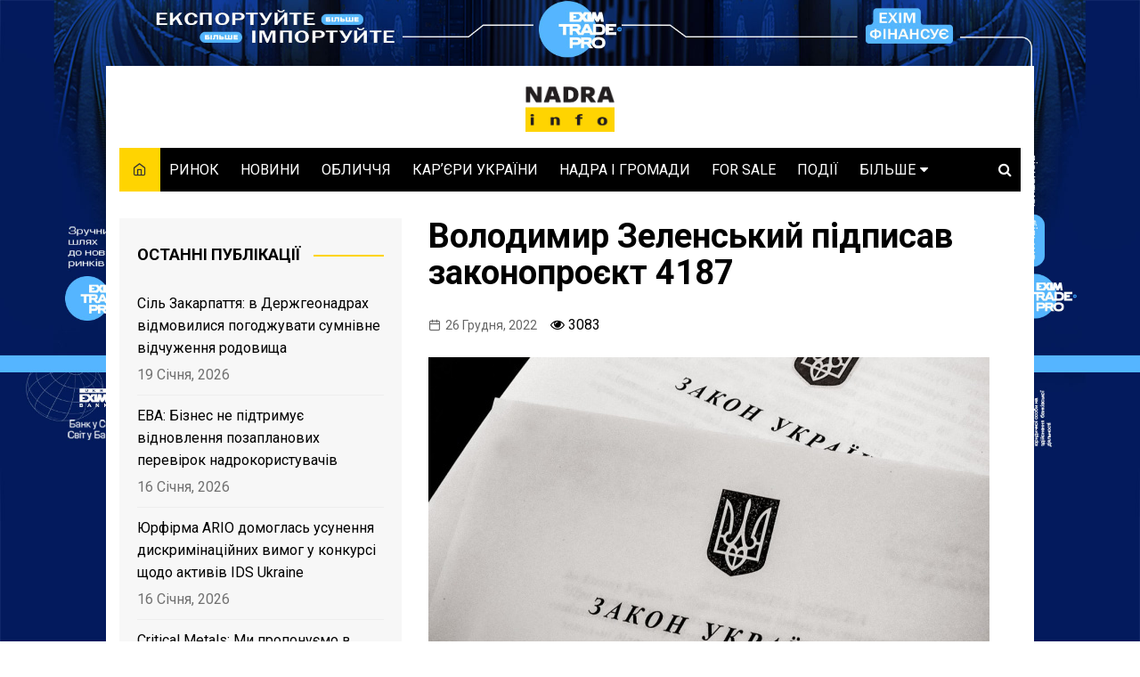

--- FILE ---
content_type: text/html; charset=UTF-8
request_url: https://nadra.info/2022/12/volodymyr-zelenskyi-signed-bill-4187/
body_size: 23751
content:
		<!doctype html>
		<html lang="uk"
	prefix="og: https://ogp.me/ns#" >
	 	<head>
		<!-- Global site tag (gtag.js) - Google Analytics -->
		<script async src="https://www.googletagmanager.com/gtag/js?id=UA-148964597-2"></script>
		<script>
		  window.dataLayer = window.dataLayer || [];
		  function gtag(){dataLayer.push(arguments);}
		  gtag('js', new Date());

		  gtag('config', 'UA-148964597-2');
		</script>

		<meta charset="UTF-8">
		<meta name="viewport" content="width=device-width, initial-scale=1">
		<link rel="profile" href="https://gmpg.org/xfn/11">
		<title>Володимир Зеленський підписав законопроєкт 4187 ‣ NADRA.info</title>

		<!-- All in One SEO 4.0.18 -->
		<meta name="description" content="Президент України Володимир Зеленський підписав проєкт закону №4187 «Про внесення змін до деяких законодавчих актів України щодо удосконалення законодавства у сфері користування надрами». Про це повідомив виконавчий директор Асоціації газовидобувних компаній України Артем Петренко. «Євроінтеграційний проєкт Закону № 4187 (доопрацьований) підписано Президентом України. Документ набирає чинності через три місяці з дня його опублікування і передбачає"/>
		<link rel="canonical" href="https://nadra.info/2022/12/volodymyr-zelenskyi-signed-bill-4187/" />
		<meta property="og:site_name" content="NADRA.info ‣ Хто і як видобуває українські надра?" />
		<meta property="og:type" content="article" />
		<meta property="og:title" content="Володимир Зеленський підписав законопроєкт 4187 ‣ NADRA.info" />
		<meta property="og:description" content="Президент України Володимир Зеленський підписав проєкт закону №4187 «Про внесення змін до деяких законодавчих актів України щодо удосконалення законодавства у сфері користування надрами». Про це повідомив виконавчий директор Асоціації газовидобувних компаній України Артем Петренко. «Євроінтеграційний проєкт Закону № 4187 (доопрацьований) підписано Президентом України. Документ набирає чинності через три місяці з дня його опублікування і передбачає" />
		<meta property="og:url" content="https://nadra.info/2022/12/volodymyr-zelenskyi-signed-bill-4187/" />
		<meta property="og:image" content="https://nadra.info/wp-content/uploads/2022/12/zakonoproekt-4187.jpeg" />
		<meta property="og:image:secure_url" content="https://nadra.info/wp-content/uploads/2022/12/zakonoproekt-4187.jpeg" />
		<meta property="og:image:width" content="630" />
		<meta property="og:image:height" content="360" />
		<meta property="article:published_time" content="2022-12-26T10:49:09Z" />
		<meta property="article:modified_time" content="2022-12-26T10:50:26Z" />
		<meta property="twitter:card" content="summary" />
		<meta property="twitter:domain" content="nadra.info" />
		<meta property="twitter:title" content="Володимир Зеленський підписав законопроєкт 4187 ‣ NADRA.info" />
		<meta property="twitter:description" content="Президент України Володимир Зеленський підписав проєкт закону №4187 «Про внесення змін до деяких законодавчих актів України щодо удосконалення законодавства у сфері користування надрами». Про це повідомив виконавчий директор Асоціації газовидобувних компаній України Артем Петренко. «Євроінтеграційний проєкт Закону № 4187 (доопрацьований) підписано Президентом України. Документ набирає чинності через три місяці з дня його опублікування і передбачає" />
		<meta property="twitter:image" content="https://nadra.info/wp-content/uploads/2022/12/zakonoproekt-4187.jpeg" />
		<script type="application/ld+json" class="aioseo-schema">
			{"@context":"https:\/\/schema.org","@graph":[{"@type":"WebSite","@id":"https:\/\/nadra.info\/#website","url":"https:\/\/nadra.info\/","name":"NADRA.info","description":"\u0425\u0442\u043e \u0456 \u044f\u043a \u0432\u0438\u0434\u043e\u0431\u0443\u0432\u0430\u0454 \u0443\u043a\u0440\u0430\u0457\u043d\u0441\u044c\u043a\u0456 \u043d\u0430\u0434\u0440\u0430?","publisher":{"@id":"https:\/\/nadra.info\/#organization"}},{"@type":"Organization","@id":"https:\/\/nadra.info\/#organization","name":"NADRA.info","url":"https:\/\/nadra.info\/","logo":{"@type":"ImageObject","@id":"https:\/\/nadra.info\/#organizationLogo","url":"https:\/\/nadra.info\/wp-content\/uploads\/2020\/06\/Nadra-31-01-02.png","width":"1049","height":"1049"},"image":{"@id":"https:\/\/nadra.info\/#organizationLogo"}},{"@type":"BreadcrumbList","@id":"https:\/\/nadra.info\/2022\/12\/volodymyr-zelenskyi-signed-bill-4187\/#breadcrumblist","itemListElement":[{"@type":"ListItem","@id":"https:\/\/nadra.info\/#listItem","position":"1","item":{"@id":"https:\/\/nadra.info\/#item","name":"\u0414\u043e\u0434\u043e\u043c\u0443","description":"\u0425\u0442\u043e \u0456 \u044f\u043a \u0432\u0438\u0434\u043e\u0431\u0443\u0432\u0430\u0454 \u0443\u043a\u0440\u0430\u0457\u043d\u0441\u044c\u043a\u0456 \u043d\u0430\u0434\u0440\u0430?","url":"https:\/\/nadra.info\/"},"nextItem":"https:\/\/nadra.info\/2022\/#listItem"},{"@type":"ListItem","@id":"https:\/\/nadra.info\/2022\/#listItem","position":"2","item":{"@id":"https:\/\/nadra.info\/2022\/#item","name":"2022","url":"https:\/\/nadra.info\/2022\/"},"nextItem":"https:\/\/nadra.info\/2022\/12\/#listItem","previousItem":"https:\/\/nadra.info\/#listItem"},{"@type":"ListItem","@id":"https:\/\/nadra.info\/2022\/12\/#listItem","position":"3","item":{"@id":"https:\/\/nadra.info\/2022\/12\/#item","name":"December","url":"https:\/\/nadra.info\/2022\/12\/"},"nextItem":"https:\/\/nadra.info\/2022\/12\/volodymyr-zelenskyi-signed-bill-4187\/#listItem","previousItem":"https:\/\/nadra.info\/2022\/#listItem"},{"@type":"ListItem","@id":"https:\/\/nadra.info\/2022\/12\/volodymyr-zelenskyi-signed-bill-4187\/#listItem","position":"4","item":{"@id":"https:\/\/nadra.info\/2022\/12\/volodymyr-zelenskyi-signed-bill-4187\/#item","name":"\u0412\u043e\u043b\u043e\u0434\u0438\u043c\u0438\u0440 \u0417\u0435\u043b\u0435\u043d\u0441\u044c\u043a\u0438\u0439 \u043f\u0456\u0434\u043f\u0438\u0441\u0430\u0432 \u0437\u0430\u043a\u043e\u043d\u043e\u043f\u0440\u043e\u0454\u043a\u0442 4187","description":"\u041f\u0440\u0435\u0437\u0438\u0434\u0435\u043d\u0442 \u0423\u043a\u0440\u0430\u0457\u043d\u0438 \u0412\u043e\u043b\u043e\u0434\u0438\u043c\u0438\u0440 \u0417\u0435\u043b\u0435\u043d\u0441\u044c\u043a\u0438\u0439 \u043f\u0456\u0434\u043f\u0438\u0441\u0430\u0432 \u043f\u0440\u043e\u0454\u043a\u0442 \u0437\u0430\u043a\u043e\u043d\u0443 \u21164187 \u00ab\u041f\u0440\u043e \u0432\u043d\u0435\u0441\u0435\u043d\u043d\u044f \u0437\u043c\u0456\u043d \u0434\u043e \u0434\u0435\u044f\u043a\u0438\u0445 \u0437\u0430\u043a\u043e\u043d\u043e\u0434\u0430\u0432\u0447\u0438\u0445 \u0430\u043a\u0442\u0456\u0432 \u0423\u043a\u0440\u0430\u0457\u043d\u0438 \u0449\u043e\u0434\u043e \u0443\u0434\u043e\u0441\u043a\u043e\u043d\u0430\u043b\u0435\u043d\u043d\u044f \u0437\u0430\u043a\u043e\u043d\u043e\u0434\u0430\u0432\u0441\u0442\u0432\u0430 \u0443 \u0441\u0444\u0435\u0440\u0456 \u043a\u043e\u0440\u0438\u0441\u0442\u0443\u0432\u0430\u043d\u043d\u044f \u043d\u0430\u0434\u0440\u0430\u043c\u0438\u00bb. \u041f\u0440\u043e \u0446\u0435 \u043f\u043e\u0432\u0456\u0434\u043e\u043c\u0438\u0432 \u0432\u0438\u043a\u043e\u043d\u0430\u0432\u0447\u0438\u0439 \u0434\u0438\u0440\u0435\u043a\u0442\u043e\u0440 \u0410\u0441\u043e\u0446\u0456\u0430\u0446\u0456\u0457 \u0433\u0430\u0437\u043e\u0432\u0438\u0434\u043e\u0431\u0443\u0432\u043d\u0438\u0445 \u043a\u043e\u043c\u043f\u0430\u043d\u0456\u0439 \u0423\u043a\u0440\u0430\u0457\u043d\u0438 \u0410\u0440\u0442\u0435\u043c \u041f\u0435\u0442\u0440\u0435\u043d\u043a\u043e. \u00ab\u0404\u0432\u0440\u043e\u0456\u043d\u0442\u0435\u0433\u0440\u0430\u0446\u0456\u0439\u043d\u0438\u0439 \u043f\u0440\u043e\u0454\u043a\u0442 \u0417\u0430\u043a\u043e\u043d\u0443 \u2116 4187 (\u0434\u043e\u043e\u043f\u0440\u0430\u0446\u044c\u043e\u0432\u0430\u043d\u0438\u0439) \u043f\u0456\u0434\u043f\u0438\u0441\u0430\u043d\u043e \u041f\u0440\u0435\u0437\u0438\u0434\u0435\u043d\u0442\u043e\u043c \u0423\u043a\u0440\u0430\u0457\u043d\u0438. \u0414\u043e\u043a\u0443\u043c\u0435\u043d\u0442 \u043d\u0430\u0431\u0438\u0440\u0430\u0454 \u0447\u0438\u043d\u043d\u043e\u0441\u0442\u0456 \u0447\u0435\u0440\u0435\u0437 \u0442\u0440\u0438 \u043c\u0456\u0441\u044f\u0446\u0456 \u0437 \u0434\u043d\u044f \u0439\u043e\u0433\u043e \u043e\u043f\u0443\u0431\u043b\u0456\u043a\u0443\u0432\u0430\u043d\u043d\u044f \u0456 \u043f\u0435\u0440\u0435\u0434\u0431\u0430\u0447\u0430\u0454","url":"https:\/\/nadra.info\/2022\/12\/volodymyr-zelenskyi-signed-bill-4187\/"},"previousItem":"https:\/\/nadra.info\/2022\/12\/#listItem"}]},{"@type":"Person","@id":"https:\/\/nadra.info\/author\/nadra_user\/#author","url":"https:\/\/nadra.info\/author\/nadra_user\/","name":"\u0433\u043e\u043b\u043e\u0432\u043d\u0438\u0439 \u0440\u0435\u0434\u0430\u043a\u0442\u043e\u0440","image":{"@type":"ImageObject","@id":"https:\/\/nadra.info\/2022\/12\/volodymyr-zelenskyi-signed-bill-4187\/#authorImage","url":"https:\/\/secure.gravatar.com\/avatar\/7ef778f1414a91f3caad90d3df9a418c?s=96&d=mm&r=g","width":"96","height":"96","caption":"\u0433\u043e\u043b\u043e\u0432\u043d\u0438\u0439 \u0440\u0435\u0434\u0430\u043a\u0442\u043e\u0440"}},{"@type":"WebPage","@id":"https:\/\/nadra.info\/2022\/12\/volodymyr-zelenskyi-signed-bill-4187\/#webpage","url":"https:\/\/nadra.info\/2022\/12\/volodymyr-zelenskyi-signed-bill-4187\/","name":"\u0412\u043e\u043b\u043e\u0434\u0438\u043c\u0438\u0440 \u0417\u0435\u043b\u0435\u043d\u0441\u044c\u043a\u0438\u0439 \u043f\u0456\u0434\u043f\u0438\u0441\u0430\u0432 \u0437\u0430\u043a\u043e\u043d\u043e\u043f\u0440\u043e\u0454\u043a\u0442 4187 \u2023 NADRA.info","description":"\u041f\u0440\u0435\u0437\u0438\u0434\u0435\u043d\u0442 \u0423\u043a\u0440\u0430\u0457\u043d\u0438 \u0412\u043e\u043b\u043e\u0434\u0438\u043c\u0438\u0440 \u0417\u0435\u043b\u0435\u043d\u0441\u044c\u043a\u0438\u0439 \u043f\u0456\u0434\u043f\u0438\u0441\u0430\u0432 \u043f\u0440\u043e\u0454\u043a\u0442 \u0437\u0430\u043a\u043e\u043d\u0443 \u21164187 \u00ab\u041f\u0440\u043e \u0432\u043d\u0435\u0441\u0435\u043d\u043d\u044f \u0437\u043c\u0456\u043d \u0434\u043e \u0434\u0435\u044f\u043a\u0438\u0445 \u0437\u0430\u043a\u043e\u043d\u043e\u0434\u0430\u0432\u0447\u0438\u0445 \u0430\u043a\u0442\u0456\u0432 \u0423\u043a\u0440\u0430\u0457\u043d\u0438 \u0449\u043e\u0434\u043e \u0443\u0434\u043e\u0441\u043a\u043e\u043d\u0430\u043b\u0435\u043d\u043d\u044f \u0437\u0430\u043a\u043e\u043d\u043e\u0434\u0430\u0432\u0441\u0442\u0432\u0430 \u0443 \u0441\u0444\u0435\u0440\u0456 \u043a\u043e\u0440\u0438\u0441\u0442\u0443\u0432\u0430\u043d\u043d\u044f \u043d\u0430\u0434\u0440\u0430\u043c\u0438\u00bb. \u041f\u0440\u043e \u0446\u0435 \u043f\u043e\u0432\u0456\u0434\u043e\u043c\u0438\u0432 \u0432\u0438\u043a\u043e\u043d\u0430\u0432\u0447\u0438\u0439 \u0434\u0438\u0440\u0435\u043a\u0442\u043e\u0440 \u0410\u0441\u043e\u0446\u0456\u0430\u0446\u0456\u0457 \u0433\u0430\u0437\u043e\u0432\u0438\u0434\u043e\u0431\u0443\u0432\u043d\u0438\u0445 \u043a\u043e\u043c\u043f\u0430\u043d\u0456\u0439 \u0423\u043a\u0440\u0430\u0457\u043d\u0438 \u0410\u0440\u0442\u0435\u043c \u041f\u0435\u0442\u0440\u0435\u043d\u043a\u043e. \u00ab\u0404\u0432\u0440\u043e\u0456\u043d\u0442\u0435\u0433\u0440\u0430\u0446\u0456\u0439\u043d\u0438\u0439 \u043f\u0440\u043e\u0454\u043a\u0442 \u0417\u0430\u043a\u043e\u043d\u0443 \u2116 4187 (\u0434\u043e\u043e\u043f\u0440\u0430\u0446\u044c\u043e\u0432\u0430\u043d\u0438\u0439) \u043f\u0456\u0434\u043f\u0438\u0441\u0430\u043d\u043e \u041f\u0440\u0435\u0437\u0438\u0434\u0435\u043d\u0442\u043e\u043c \u0423\u043a\u0440\u0430\u0457\u043d\u0438. \u0414\u043e\u043a\u0443\u043c\u0435\u043d\u0442 \u043d\u0430\u0431\u0438\u0440\u0430\u0454 \u0447\u0438\u043d\u043d\u043e\u0441\u0442\u0456 \u0447\u0435\u0440\u0435\u0437 \u0442\u0440\u0438 \u043c\u0456\u0441\u044f\u0446\u0456 \u0437 \u0434\u043d\u044f \u0439\u043e\u0433\u043e \u043e\u043f\u0443\u0431\u043b\u0456\u043a\u0443\u0432\u0430\u043d\u043d\u044f \u0456 \u043f\u0435\u0440\u0435\u0434\u0431\u0430\u0447\u0430\u0454","inLanguage":"uk","isPartOf":{"@id":"https:\/\/nadra.info\/#website"},"breadcrumb":{"@id":"https:\/\/nadra.info\/2022\/12\/volodymyr-zelenskyi-signed-bill-4187\/#breadcrumblist"},"author":"https:\/\/nadra.info\/2022\/12\/volodymyr-zelenskyi-signed-bill-4187\/#author","creator":"https:\/\/nadra.info\/2022\/12\/volodymyr-zelenskyi-signed-bill-4187\/#author","image":{"@type":"ImageObject","@id":"https:\/\/nadra.info\/#mainImage","url":"https:\/\/nadra.info\/wp-content\/uploads\/2022\/12\/zakonoproekt-4187.jpeg","width":"630","height":"360","caption":"\u0424\u043e\u0442\u043e: http:\/\/legalclinic.nlu.edu.ua\/"},"primaryImageOfPage":{"@id":"https:\/\/nadra.info\/2022\/12\/volodymyr-zelenskyi-signed-bill-4187\/#mainImage"},"datePublished":"2022-12-26T10:49:09+02:00","dateModified":"2022-12-26T10:50:26+02:00"},{"@type":"BlogPosting","@id":"https:\/\/nadra.info\/2022\/12\/volodymyr-zelenskyi-signed-bill-4187\/#blogposting","name":"\u0412\u043e\u043b\u043e\u0434\u0438\u043c\u0438\u0440 \u0417\u0435\u043b\u0435\u043d\u0441\u044c\u043a\u0438\u0439 \u043f\u0456\u0434\u043f\u0438\u0441\u0430\u0432 \u0437\u0430\u043a\u043e\u043d\u043e\u043f\u0440\u043e\u0454\u043a\u0442 4187 \u2023 NADRA.info","description":"\u041f\u0440\u0435\u0437\u0438\u0434\u0435\u043d\u0442 \u0423\u043a\u0440\u0430\u0457\u043d\u0438 \u0412\u043e\u043b\u043e\u0434\u0438\u043c\u0438\u0440 \u0417\u0435\u043b\u0435\u043d\u0441\u044c\u043a\u0438\u0439 \u043f\u0456\u0434\u043f\u0438\u0441\u0430\u0432 \u043f\u0440\u043e\u0454\u043a\u0442 \u0437\u0430\u043a\u043e\u043d\u0443 \u21164187 \u00ab\u041f\u0440\u043e \u0432\u043d\u0435\u0441\u0435\u043d\u043d\u044f \u0437\u043c\u0456\u043d \u0434\u043e \u0434\u0435\u044f\u043a\u0438\u0445 \u0437\u0430\u043a\u043e\u043d\u043e\u0434\u0430\u0432\u0447\u0438\u0445 \u0430\u043a\u0442\u0456\u0432 \u0423\u043a\u0440\u0430\u0457\u043d\u0438 \u0449\u043e\u0434\u043e \u0443\u0434\u043e\u0441\u043a\u043e\u043d\u0430\u043b\u0435\u043d\u043d\u044f \u0437\u0430\u043a\u043e\u043d\u043e\u0434\u0430\u0432\u0441\u0442\u0432\u0430 \u0443 \u0441\u0444\u0435\u0440\u0456 \u043a\u043e\u0440\u0438\u0441\u0442\u0443\u0432\u0430\u043d\u043d\u044f \u043d\u0430\u0434\u0440\u0430\u043c\u0438\u00bb. \u041f\u0440\u043e \u0446\u0435 \u043f\u043e\u0432\u0456\u0434\u043e\u043c\u0438\u0432 \u0432\u0438\u043a\u043e\u043d\u0430\u0432\u0447\u0438\u0439 \u0434\u0438\u0440\u0435\u043a\u0442\u043e\u0440 \u0410\u0441\u043e\u0446\u0456\u0430\u0446\u0456\u0457 \u0433\u0430\u0437\u043e\u0432\u0438\u0434\u043e\u0431\u0443\u0432\u043d\u0438\u0445 \u043a\u043e\u043c\u043f\u0430\u043d\u0456\u0439 \u0423\u043a\u0440\u0430\u0457\u043d\u0438 \u0410\u0440\u0442\u0435\u043c \u041f\u0435\u0442\u0440\u0435\u043d\u043a\u043e. \u00ab\u0404\u0432\u0440\u043e\u0456\u043d\u0442\u0435\u0433\u0440\u0430\u0446\u0456\u0439\u043d\u0438\u0439 \u043f\u0440\u043e\u0454\u043a\u0442 \u0417\u0430\u043a\u043e\u043d\u0443 \u2116 4187 (\u0434\u043e\u043e\u043f\u0440\u0430\u0446\u044c\u043e\u0432\u0430\u043d\u0438\u0439) \u043f\u0456\u0434\u043f\u0438\u0441\u0430\u043d\u043e \u041f\u0440\u0435\u0437\u0438\u0434\u0435\u043d\u0442\u043e\u043c \u0423\u043a\u0440\u0430\u0457\u043d\u0438. \u0414\u043e\u043a\u0443\u043c\u0435\u043d\u0442 \u043d\u0430\u0431\u0438\u0440\u0430\u0454 \u0447\u0438\u043d\u043d\u043e\u0441\u0442\u0456 \u0447\u0435\u0440\u0435\u0437 \u0442\u0440\u0438 \u043c\u0456\u0441\u044f\u0446\u0456 \u0437 \u0434\u043d\u044f \u0439\u043e\u0433\u043e \u043e\u043f\u0443\u0431\u043b\u0456\u043a\u0443\u0432\u0430\u043d\u043d\u044f \u0456 \u043f\u0435\u0440\u0435\u0434\u0431\u0430\u0447\u0430\u0454","headline":"\u0412\u043e\u043b\u043e\u0434\u0438\u043c\u0438\u0440 \u0417\u0435\u043b\u0435\u043d\u0441\u044c\u043a\u0438\u0439 \u043f\u0456\u0434\u043f\u0438\u0441\u0430\u0432 \u0437\u0430\u043a\u043e\u043d\u043e\u043f\u0440\u043e\u0454\u043a\u0442 4187","author":{"@id":"https:\/\/nadra.info\/author\/nadra_user\/#author"},"publisher":{"@id":"https:\/\/nadra.info\/#organization"},"datePublished":"2022-12-26T10:49:09+02:00","dateModified":"2022-12-26T10:50:26+02:00","articleSection":"\u041d\u041e\u0412\u0418\u041d\u0418, 4187, \u0410\u0440\u0442\u0435\u043c \u041f\u0435\u0442\u0440\u0435\u043d\u043a\u043e, \u0411\u043e\u043d\u0434\u0430\u0440\u0435\u043d\u043a\u043e \u041e\u043b\u0435\u0433, \u0412\u043e\u043b\u043e\u0434\u0438\u043c\u0438\u0440 \u0417\u0435\u043b\u0435\u043d\u0441\u044c\u043a\u0438\u0439, \u0420\u043e\u043c\u0430\u043d \u041e\u043f\u0456\u043c\u0430\u0445, \u0421\u0442\u0440\u0456\u043b\u0435\u0446\u044c \u0420\u0443\u0441\u043b\u0430\u043d, \u0424\u0435\u0434\u043e\u0440\u0435\u043d\u043a\u043e \u0404\u0432\u0433\u0435\u043d\u0456\u0439, \u0428\u0443\u043b\u0438\u043c\u0430 \u0410\u043b\u044c\u043e\u043d\u0430, \u042f\u043a\u0438\u043c\u0435\u043d\u043a\u043e \u041f\u0430\u0432\u043b\u043e","mainEntityOfPage":{"@id":"https:\/\/nadra.info\/2022\/12\/volodymyr-zelenskyi-signed-bill-4187\/#webpage"},"isPartOf":{"@id":"https:\/\/nadra.info\/2022\/12\/volodymyr-zelenskyi-signed-bill-4187\/#webpage"},"image":{"@type":"ImageObject","@id":"https:\/\/nadra.info\/#articleImage","url":"https:\/\/nadra.info\/wp-content\/uploads\/2022\/12\/zakonoproekt-4187.jpeg","width":"630","height":"360","caption":"\u0424\u043e\u0442\u043e: http:\/\/legalclinic.nlu.edu.ua\/"}}]}
		</script>
		<!-- All in One SEO -->

<link rel='dns-prefetch' href='//fonts.googleapis.com' />
<link rel='dns-prefetch' href='//s.w.org' />
<link rel="alternate" type="application/rss+xml" title="NADRA.info &raquo; стрічка" href="https://nadra.info/feed/" />
<link rel="alternate" type="application/rss+xml" title="NADRA.info &raquo; Канал коментарів" href="https://nadra.info/comments/feed/" />
<!-- This site uses the Google Analytics by MonsterInsights plugin v7.14.0 - Using Analytics tracking - https://www.monsterinsights.com/ -->
<!-- Note: MonsterInsights is not currently configured on this site. The site owner needs to authenticate with Google Analytics in the MonsterInsights settings panel. -->
<!-- No UA code set -->
<!-- / Google Analytics by MonsterInsights -->
<script type="text/javascript">
window._wpemojiSettings = {"baseUrl":"https:\/\/s.w.org\/images\/core\/emoji\/14.0.0\/72x72\/","ext":".png","svgUrl":"https:\/\/s.w.org\/images\/core\/emoji\/14.0.0\/svg\/","svgExt":".svg","source":{"concatemoji":"https:\/\/nadra.info\/wp-includes\/js\/wp-emoji-release.min.js?ver=6.0.11"}};
/*! This file is auto-generated */
!function(e,a,t){var n,r,o,i=a.createElement("canvas"),p=i.getContext&&i.getContext("2d");function s(e,t){var a=String.fromCharCode,e=(p.clearRect(0,0,i.width,i.height),p.fillText(a.apply(this,e),0,0),i.toDataURL());return p.clearRect(0,0,i.width,i.height),p.fillText(a.apply(this,t),0,0),e===i.toDataURL()}function c(e){var t=a.createElement("script");t.src=e,t.defer=t.type="text/javascript",a.getElementsByTagName("head")[0].appendChild(t)}for(o=Array("flag","emoji"),t.supports={everything:!0,everythingExceptFlag:!0},r=0;r<o.length;r++)t.supports[o[r]]=function(e){if(!p||!p.fillText)return!1;switch(p.textBaseline="top",p.font="600 32px Arial",e){case"flag":return s([127987,65039,8205,9895,65039],[127987,65039,8203,9895,65039])?!1:!s([55356,56826,55356,56819],[55356,56826,8203,55356,56819])&&!s([55356,57332,56128,56423,56128,56418,56128,56421,56128,56430,56128,56423,56128,56447],[55356,57332,8203,56128,56423,8203,56128,56418,8203,56128,56421,8203,56128,56430,8203,56128,56423,8203,56128,56447]);case"emoji":return!s([129777,127995,8205,129778,127999],[129777,127995,8203,129778,127999])}return!1}(o[r]),t.supports.everything=t.supports.everything&&t.supports[o[r]],"flag"!==o[r]&&(t.supports.everythingExceptFlag=t.supports.everythingExceptFlag&&t.supports[o[r]]);t.supports.everythingExceptFlag=t.supports.everythingExceptFlag&&!t.supports.flag,t.DOMReady=!1,t.readyCallback=function(){t.DOMReady=!0},t.supports.everything||(n=function(){t.readyCallback()},a.addEventListener?(a.addEventListener("DOMContentLoaded",n,!1),e.addEventListener("load",n,!1)):(e.attachEvent("onload",n),a.attachEvent("onreadystatechange",function(){"complete"===a.readyState&&t.readyCallback()})),(e=t.source||{}).concatemoji?c(e.concatemoji):e.wpemoji&&e.twemoji&&(c(e.twemoji),c(e.wpemoji)))}(window,document,window._wpemojiSettings);
</script>
<style type="text/css">
img.wp-smiley,
img.emoji {
	display: inline !important;
	border: none !important;
	box-shadow: none !important;
	height: 1em !important;
	width: 1em !important;
	margin: 0 0.07em !important;
	vertical-align: -0.1em !important;
	background: none !important;
	padding: 0 !important;
}
</style>
	<link rel='stylesheet' id='wp-block-library-css'  href='https://nadra.info/wp-includes/css/dist/block-library/style.min.css?ver=6.0.11' type='text/css' media='all' />
<style id='wp-block-library-theme-inline-css' type='text/css'>
.wp-block-audio figcaption{color:#555;font-size:13px;text-align:center}.is-dark-theme .wp-block-audio figcaption{color:hsla(0,0%,100%,.65)}.wp-block-code{border:1px solid #ccc;border-radius:4px;font-family:Menlo,Consolas,monaco,monospace;padding:.8em 1em}.wp-block-embed figcaption{color:#555;font-size:13px;text-align:center}.is-dark-theme .wp-block-embed figcaption{color:hsla(0,0%,100%,.65)}.blocks-gallery-caption{color:#555;font-size:13px;text-align:center}.is-dark-theme .blocks-gallery-caption{color:hsla(0,0%,100%,.65)}.wp-block-image figcaption{color:#555;font-size:13px;text-align:center}.is-dark-theme .wp-block-image figcaption{color:hsla(0,0%,100%,.65)}.wp-block-pullquote{border-top:4px solid;border-bottom:4px solid;margin-bottom:1.75em;color:currentColor}.wp-block-pullquote__citation,.wp-block-pullquote cite,.wp-block-pullquote footer{color:currentColor;text-transform:uppercase;font-size:.8125em;font-style:normal}.wp-block-quote{border-left:.25em solid;margin:0 0 1.75em;padding-left:1em}.wp-block-quote cite,.wp-block-quote footer{color:currentColor;font-size:.8125em;position:relative;font-style:normal}.wp-block-quote.has-text-align-right{border-left:none;border-right:.25em solid;padding-left:0;padding-right:1em}.wp-block-quote.has-text-align-center{border:none;padding-left:0}.wp-block-quote.is-large,.wp-block-quote.is-style-large,.wp-block-quote.is-style-plain{border:none}.wp-block-search .wp-block-search__label{font-weight:700}:where(.wp-block-group.has-background){padding:1.25em 2.375em}.wp-block-separator.has-css-opacity{opacity:.4}.wp-block-separator{border:none;border-bottom:2px solid;margin-left:auto;margin-right:auto}.wp-block-separator.has-alpha-channel-opacity{opacity:1}.wp-block-separator:not(.is-style-wide):not(.is-style-dots){width:100px}.wp-block-separator.has-background:not(.is-style-dots){border-bottom:none;height:1px}.wp-block-separator.has-background:not(.is-style-wide):not(.is-style-dots){height:2px}.wp-block-table thead{border-bottom:3px solid}.wp-block-table tfoot{border-top:3px solid}.wp-block-table td,.wp-block-table th{padding:.5em;border:1px solid;word-break:normal}.wp-block-table figcaption{color:#555;font-size:13px;text-align:center}.is-dark-theme .wp-block-table figcaption{color:hsla(0,0%,100%,.65)}.wp-block-video figcaption{color:#555;font-size:13px;text-align:center}.is-dark-theme .wp-block-video figcaption{color:hsla(0,0%,100%,.65)}.wp-block-template-part.has-background{padding:1.25em 2.375em;margin-top:0;margin-bottom:0}
</style>
<style id='global-styles-inline-css' type='text/css'>
body{--wp--preset--color--black: #000000;--wp--preset--color--cyan-bluish-gray: #abb8c3;--wp--preset--color--white: #ffffff;--wp--preset--color--pale-pink: #f78da7;--wp--preset--color--vivid-red: #cf2e2e;--wp--preset--color--luminous-vivid-orange: #ff6900;--wp--preset--color--luminous-vivid-amber: #fcb900;--wp--preset--color--light-green-cyan: #7bdcb5;--wp--preset--color--vivid-green-cyan: #00d084;--wp--preset--color--pale-cyan-blue: #8ed1fc;--wp--preset--color--vivid-cyan-blue: #0693e3;--wp--preset--color--vivid-purple: #9b51e0;--wp--preset--gradient--vivid-cyan-blue-to-vivid-purple: linear-gradient(135deg,rgba(6,147,227,1) 0%,rgb(155,81,224) 100%);--wp--preset--gradient--light-green-cyan-to-vivid-green-cyan: linear-gradient(135deg,rgb(122,220,180) 0%,rgb(0,208,130) 100%);--wp--preset--gradient--luminous-vivid-amber-to-luminous-vivid-orange: linear-gradient(135deg,rgba(252,185,0,1) 0%,rgba(255,105,0,1) 100%);--wp--preset--gradient--luminous-vivid-orange-to-vivid-red: linear-gradient(135deg,rgba(255,105,0,1) 0%,rgb(207,46,46) 100%);--wp--preset--gradient--very-light-gray-to-cyan-bluish-gray: linear-gradient(135deg,rgb(238,238,238) 0%,rgb(169,184,195) 100%);--wp--preset--gradient--cool-to-warm-spectrum: linear-gradient(135deg,rgb(74,234,220) 0%,rgb(151,120,209) 20%,rgb(207,42,186) 40%,rgb(238,44,130) 60%,rgb(251,105,98) 80%,rgb(254,248,76) 100%);--wp--preset--gradient--blush-light-purple: linear-gradient(135deg,rgb(255,206,236) 0%,rgb(152,150,240) 100%);--wp--preset--gradient--blush-bordeaux: linear-gradient(135deg,rgb(254,205,165) 0%,rgb(254,45,45) 50%,rgb(107,0,62) 100%);--wp--preset--gradient--luminous-dusk: linear-gradient(135deg,rgb(255,203,112) 0%,rgb(199,81,192) 50%,rgb(65,88,208) 100%);--wp--preset--gradient--pale-ocean: linear-gradient(135deg,rgb(255,245,203) 0%,rgb(182,227,212) 50%,rgb(51,167,181) 100%);--wp--preset--gradient--electric-grass: linear-gradient(135deg,rgb(202,248,128) 0%,rgb(113,206,126) 100%);--wp--preset--gradient--midnight: linear-gradient(135deg,rgb(2,3,129) 0%,rgb(40,116,252) 100%);--wp--preset--duotone--dark-grayscale: url('#wp-duotone-dark-grayscale');--wp--preset--duotone--grayscale: url('#wp-duotone-grayscale');--wp--preset--duotone--purple-yellow: url('#wp-duotone-purple-yellow');--wp--preset--duotone--blue-red: url('#wp-duotone-blue-red');--wp--preset--duotone--midnight: url('#wp-duotone-midnight');--wp--preset--duotone--magenta-yellow: url('#wp-duotone-magenta-yellow');--wp--preset--duotone--purple-green: url('#wp-duotone-purple-green');--wp--preset--duotone--blue-orange: url('#wp-duotone-blue-orange');--wp--preset--font-size--small: 16px;--wp--preset--font-size--medium: 28px;--wp--preset--font-size--large: 32px;--wp--preset--font-size--x-large: 42px;--wp--preset--font-size--larger: 38px;}.has-black-color{color: var(--wp--preset--color--black) !important;}.has-cyan-bluish-gray-color{color: var(--wp--preset--color--cyan-bluish-gray) !important;}.has-white-color{color: var(--wp--preset--color--white) !important;}.has-pale-pink-color{color: var(--wp--preset--color--pale-pink) !important;}.has-vivid-red-color{color: var(--wp--preset--color--vivid-red) !important;}.has-luminous-vivid-orange-color{color: var(--wp--preset--color--luminous-vivid-orange) !important;}.has-luminous-vivid-amber-color{color: var(--wp--preset--color--luminous-vivid-amber) !important;}.has-light-green-cyan-color{color: var(--wp--preset--color--light-green-cyan) !important;}.has-vivid-green-cyan-color{color: var(--wp--preset--color--vivid-green-cyan) !important;}.has-pale-cyan-blue-color{color: var(--wp--preset--color--pale-cyan-blue) !important;}.has-vivid-cyan-blue-color{color: var(--wp--preset--color--vivid-cyan-blue) !important;}.has-vivid-purple-color{color: var(--wp--preset--color--vivid-purple) !important;}.has-black-background-color{background-color: var(--wp--preset--color--black) !important;}.has-cyan-bluish-gray-background-color{background-color: var(--wp--preset--color--cyan-bluish-gray) !important;}.has-white-background-color{background-color: var(--wp--preset--color--white) !important;}.has-pale-pink-background-color{background-color: var(--wp--preset--color--pale-pink) !important;}.has-vivid-red-background-color{background-color: var(--wp--preset--color--vivid-red) !important;}.has-luminous-vivid-orange-background-color{background-color: var(--wp--preset--color--luminous-vivid-orange) !important;}.has-luminous-vivid-amber-background-color{background-color: var(--wp--preset--color--luminous-vivid-amber) !important;}.has-light-green-cyan-background-color{background-color: var(--wp--preset--color--light-green-cyan) !important;}.has-vivid-green-cyan-background-color{background-color: var(--wp--preset--color--vivid-green-cyan) !important;}.has-pale-cyan-blue-background-color{background-color: var(--wp--preset--color--pale-cyan-blue) !important;}.has-vivid-cyan-blue-background-color{background-color: var(--wp--preset--color--vivid-cyan-blue) !important;}.has-vivid-purple-background-color{background-color: var(--wp--preset--color--vivid-purple) !important;}.has-black-border-color{border-color: var(--wp--preset--color--black) !important;}.has-cyan-bluish-gray-border-color{border-color: var(--wp--preset--color--cyan-bluish-gray) !important;}.has-white-border-color{border-color: var(--wp--preset--color--white) !important;}.has-pale-pink-border-color{border-color: var(--wp--preset--color--pale-pink) !important;}.has-vivid-red-border-color{border-color: var(--wp--preset--color--vivid-red) !important;}.has-luminous-vivid-orange-border-color{border-color: var(--wp--preset--color--luminous-vivid-orange) !important;}.has-luminous-vivid-amber-border-color{border-color: var(--wp--preset--color--luminous-vivid-amber) !important;}.has-light-green-cyan-border-color{border-color: var(--wp--preset--color--light-green-cyan) !important;}.has-vivid-green-cyan-border-color{border-color: var(--wp--preset--color--vivid-green-cyan) !important;}.has-pale-cyan-blue-border-color{border-color: var(--wp--preset--color--pale-cyan-blue) !important;}.has-vivid-cyan-blue-border-color{border-color: var(--wp--preset--color--vivid-cyan-blue) !important;}.has-vivid-purple-border-color{border-color: var(--wp--preset--color--vivid-purple) !important;}.has-vivid-cyan-blue-to-vivid-purple-gradient-background{background: var(--wp--preset--gradient--vivid-cyan-blue-to-vivid-purple) !important;}.has-light-green-cyan-to-vivid-green-cyan-gradient-background{background: var(--wp--preset--gradient--light-green-cyan-to-vivid-green-cyan) !important;}.has-luminous-vivid-amber-to-luminous-vivid-orange-gradient-background{background: var(--wp--preset--gradient--luminous-vivid-amber-to-luminous-vivid-orange) !important;}.has-luminous-vivid-orange-to-vivid-red-gradient-background{background: var(--wp--preset--gradient--luminous-vivid-orange-to-vivid-red) !important;}.has-very-light-gray-to-cyan-bluish-gray-gradient-background{background: var(--wp--preset--gradient--very-light-gray-to-cyan-bluish-gray) !important;}.has-cool-to-warm-spectrum-gradient-background{background: var(--wp--preset--gradient--cool-to-warm-spectrum) !important;}.has-blush-light-purple-gradient-background{background: var(--wp--preset--gradient--blush-light-purple) !important;}.has-blush-bordeaux-gradient-background{background: var(--wp--preset--gradient--blush-bordeaux) !important;}.has-luminous-dusk-gradient-background{background: var(--wp--preset--gradient--luminous-dusk) !important;}.has-pale-ocean-gradient-background{background: var(--wp--preset--gradient--pale-ocean) !important;}.has-electric-grass-gradient-background{background: var(--wp--preset--gradient--electric-grass) !important;}.has-midnight-gradient-background{background: var(--wp--preset--gradient--midnight) !important;}.has-small-font-size{font-size: var(--wp--preset--font-size--small) !important;}.has-medium-font-size{font-size: var(--wp--preset--font-size--medium) !important;}.has-large-font-size{font-size: var(--wp--preset--font-size--large) !important;}.has-x-large-font-size{font-size: var(--wp--preset--font-size--x-large) !important;}
</style>
<link rel='stylesheet' id='bwg_fonts-css'  href='https://nadra.info/wp-content/plugins/photo-gallery/css/bwg-fonts/fonts.css?ver=0.0.1' type='text/css' media='all' />
<link rel='stylesheet' id='sumoselect-css'  href='https://nadra.info/wp-content/plugins/photo-gallery/css/sumoselect.min.css?ver=3.4.6' type='text/css' media='all' />
<link rel='stylesheet' id='mCustomScrollbar-css'  href='https://nadra.info/wp-content/plugins/photo-gallery/css/jquery.mCustomScrollbar.min.css?ver=3.1.5' type='text/css' media='all' />
<link rel='stylesheet' id='bwg_googlefonts-css'  href='https://fonts.googleapis.com/css?family=Ubuntu&#038;subset=greek,latin,greek-ext,vietnamese,cyrillic-ext,latin-ext,cyrillic' type='text/css' media='all' />
<link rel='stylesheet' id='bwg_frontend-css'  href='https://nadra.info/wp-content/plugins/photo-gallery/css/styles.min.css?ver=1.8.5' type='text/css' media='all' />
<link rel='stylesheet' id='wpg-main-style-css'  href='https://nadra.info/wp-content/plugins/wp_glossary/assets/css/style.css?ver=6.0.11' type='text/css' media='all' />
<link rel='stylesheet' id='wpg-tooltipster-style-css'  href='https://nadra.info/wp-content/plugins/wp_glossary/assets/css/tooltipster/tooltipster.css?ver=6.0.11' type='text/css' media='all' />
<link rel='stylesheet' id='wpg-tooltipster-shadow-style-css'  href='https://nadra.info/wp-content/plugins/wp_glossary/assets/css/tooltipster/themes/tooltipster-shadow.css?ver=6.0.11' type='text/css' media='all' />
<link rel='stylesheet' id='monsterinsights-popular-posts-style-css'  href='https://nadra.info/wp-content/plugins/google-analytics-for-wordpress/assets/css/frontend.min.css?ver=7.14.0' type='text/css' media='all' />
<link rel='stylesheet' id='cream-magazine-style-css'  href='https://nadra.info/wp-content/themes/cream-magazine/style.css?ver=6.0.11' type='text/css' media='all' />
<link rel='stylesheet' id='cream-magazine-fonts-css'  href='https://fonts.googleapis.com/css?family=Roboto%3A400%2C400i%2C500%2C500i%2C700%2C700i&#038;subset=latin%2Clatin-ext&#038;ver=6.0.11' type='text/css' media='all' />
<link rel='stylesheet' id='cream-magazine-main-css'  href='https://nadra.info/wp-content/themes/cream-magazine/assets/dist/css/main.css?ver=6.0.11' type='text/css' media='all' />
<script type='text/javascript' src='https://nadra.info/wp-includes/js/jquery/jquery.min.js?ver=3.6.0' id='jquery-core-js'></script>
<script type='text/javascript' src='https://nadra.info/wp-includes/js/jquery/jquery-migrate.min.js?ver=3.3.2' id='jquery-migrate-js'></script>
<script type='text/javascript' src='https://nadra.info/wp-content/plugins/photo-gallery/js/jquery.sumoselect.min.js?ver=3.4.6' id='sumoselect-js'></script>
<script type='text/javascript' src='https://nadra.info/wp-content/plugins/photo-gallery/js/jquery.mobile.min.js?ver=1.4.5' id='jquery-mobile-js'></script>
<script type='text/javascript' src='https://nadra.info/wp-content/plugins/photo-gallery/js/jquery.mCustomScrollbar.concat.min.js?ver=3.1.5' id='mCustomScrollbar-js'></script>
<script type='text/javascript' src='https://nadra.info/wp-content/plugins/photo-gallery/js/jquery.fullscreen.min.js?ver=0.6.0' id='jquery-fullscreen-js'></script>
<script type='text/javascript' id='bwg_frontend-js-extra'>
/* <![CDATA[ */
var bwg_objectsL10n = {"bwg_field_required":"field is required.","bwg_mail_validation":"This is not a valid email address.","bwg_search_result":"There are no images matching your search.","bwg_select_tag":"Select Tag","bwg_order_by":"Order By","bwg_search":"Search","bwg_show_ecommerce":"Show Ecommerce","bwg_hide_ecommerce":"Hide Ecommerce","bwg_show_comments":"Show Comments","bwg_hide_comments":"Hide Comments","bwg_restore":"Restore","bwg_maximize":"Maximize","bwg_fullscreen":"Fullscreen","bwg_exit_fullscreen":"Exit Fullscreen","bwg_search_tag":"SEARCH...","bwg_tag_no_match":"No tags found","bwg_all_tags_selected":"All tags selected","bwg_tags_selected":"tags selected","play":"Play","pause":"Pause","is_pro":"","bwg_play":"Play","bwg_pause":"Pause","bwg_hide_info":"Hide info","bwg_show_info":"Show info","bwg_hide_rating":"Hide rating","bwg_show_rating":"Show rating","ok":"Ok","cancel":"Cancel","select_all":"Select all","lazy_load":"0","lazy_loader":"https:\/\/nadra.info\/wp-content\/plugins\/photo-gallery\/images\/ajax_loader.png","front_ajax":"0","bwg_tag_see_all":"see all tags","bwg_tag_see_less":"see less tags"};
/* ]]> */
</script>
<script type='text/javascript' src='https://nadra.info/wp-content/plugins/photo-gallery/js/scripts.min.js?ver=1.8.5' id='bwg_frontend-js'></script>
<script type='text/javascript' src='https://nadra.info/wp-content/plugins/wp_glossary/assets/js/mixitup.min.js?ver=6.0.11' id='wpg-mixitup-script-js'></script>
<script type='text/javascript' src='https://nadra.info/wp-content/plugins/wp_glossary/assets/js/jquery.tooltipster.min.js?ver=6.0.11' id='wpg-tooltipster-script-js'></script>
<script type='text/javascript' id='wpg-main-script-js-extra'>
/* <![CDATA[ */
var wpg = {"animation":"1","is_tooltip":"1","tooltip_theme":"shadow","tooltip_animation":"fade","tooltip_position":"top","tooltip_is_arrow":"1","tooltip_min_width":"250","tooltip_max_width":"500","tooltip_speed":"350","tooltip_delay":"200","tooltip_is_touch_devices":"1"};
/* ]]> */
</script>
<script type='text/javascript' src='https://nadra.info/wp-content/plugins/wp_glossary/assets/js/scripts.js?ver=6.0.11' id='wpg-main-script-js'></script>
<link rel="https://api.w.org/" href="https://nadra.info/wp-json/" /><link rel="alternate" type="application/json" href="https://nadra.info/wp-json/wp/v2/posts/5524" /><link rel="EditURI" type="application/rsd+xml" title="RSD" href="https://nadra.info/xmlrpc.php?rsd" />
<link rel="wlwmanifest" type="application/wlwmanifest+xml" href="https://nadra.info/wp-includes/wlwmanifest.xml" /> 
<meta name="generator" content="WordPress 6.0.11" />
<link rel='shortlink' href='https://nadra.info/?p=5524' />
<link rel="alternate" type="application/json+oembed" href="https://nadra.info/wp-json/oembed/1.0/embed?url=https%3A%2F%2Fnadra.info%2F2022%2F12%2Fvolodymyr-zelenskyi-signed-bill-4187%2F" />
<link rel="alternate" type="text/xml+oembed" href="https://nadra.info/wp-json/oembed/1.0/embed?url=https%3A%2F%2Fnadra.info%2F2022%2F12%2Fvolodymyr-zelenskyi-signed-bill-4187%2F&#038;format=xml" />
<style type="text/css">
				.wpg-list-block h3 {
					background-color:#f4f4f4;
					color:#777777;
					;
				}
			</style>		<style>
							a:focus {

					outline: none !important;
				}
								a:hover {

					text-decoration: none !important;
				}
								button,
				input[type="button"],
				input[type="reset"],
				input[type="submit"],
				.primary-navigation > ul > li.home-btn,
				.cm_header_lay_three .primary-navigation > ul > li.home-btn,
				.news_ticker_wrap .ticker_head,
				#toTop,
				.section-title h2::after,
				.sidebar-widget-area .widget .widget-title h2::after,
				.footer-widget-container .widget .widget-title h2::after,
				#comments div#respond h3#reply-title::after,
				#comments h2.comments-title:after,
				.post_tags a,
				.owl-carousel .owl-nav button.owl-prev, 
				.owl-carousel .owl-nav button.owl-next,
				.cm_author_widget .author-detail-link a,
				.error_foot form input[type="submit"], 
				.widget_search form input[type="submit"],
				.header-search-container input[type="submit"],
				.trending_widget_carousel .owl-dots button.owl-dot,
				.pagination .page-numbers.current,
				.post-navigation .nav-links .nav-previous a, 
				.post-navigation .nav-links .nav-next a,
				#comments form input[type="submit"],
				footer .widget.widget_search form input[type="submit"]:hover,
				.widget_product_search .woocommerce-product-search button[type="submit"],
				.woocommerce ul.products li.product .button,
				.woocommerce .woocommerce-pagination ul.page-numbers li span.current,
				.woocommerce .product div.summary .cart button.single_add_to_cart_button,
				.woocommerce .product div.woocommerce-tabs div.panel #reviews #review_form_wrapper .comment-form p.form-submit .submit,
				.woocommerce .product section.related > h2::after,
				.woocommerce .cart .button:hover, 
				.woocommerce .cart .button:focus, 
				.woocommerce .cart input.button:hover, 
				.woocommerce .cart input.button:focus, 
				.woocommerce #respond input#submit:hover, 
				.woocommerce #respond input#submit:focus, 
				.woocommerce button.button:hover, 
				.woocommerce button.button:focus, 
				.woocommerce input.button:hover, 
				.woocommerce input.button:focus,
				.woocommerce #respond input#submit.alt:hover, 
				.woocommerce a.button.alt:hover, 
				.woocommerce button.button.alt:hover, 
				.woocommerce input.button.alt:hover,
				.woocommerce a.remove:hover,
				.woocommerce-account .woocommerce-MyAccount-navigation ul li.is-active a,
				.woocommerce a.button:hover, 
				.woocommerce a.button:focus,
				.widget_product_tag_cloud .tagcloud a:hover, 
				.widget_product_tag_cloud .tagcloud a:focus,
				.woocommerce .widget_price_filter .price_slider_wrapper .ui-slider .ui-slider-handle,
				.error_page_top_portion,
				.primary-navigation ul li a span.menu-item-description {

					background-color: #ffd401;
				}
				

				a:hover,
				.post_title h2 a:hover,
				.post_title h2 a:focus,
				.post_meta li a:hover,
				.post_meta li a:focus,
				ul.social-icons li a[href*=".com"]:hover::before,
				.ticker_carousel .owl-nav button.owl-prev i, 
				.ticker_carousel .owl-nav button.owl-next i,
				.news_ticker_wrap .ticker_items .item a:hover,
				.news_ticker_wrap .ticker_items .item a:focus,
				.cm_banner .post_title h2 a:hover,
				.cm_banner .post_meta li a:hover,
				.cm_middle_post_widget_one .post_title h2 a:hover, 
				.cm_middle_post_widget_one .post_meta li a:hover,
				.cm_middle_post_widget_three .post_thumb .post-holder a:hover,
				.cm_middle_post_widget_three .post_thumb .post-holder a:focus,
				.cm_middle_post_widget_six .middle_widget_six_carousel .item .card .card_content a:hover, 
				.cm_middle_post_widget_six .middle_widget_six_carousel .item .card .card_content a:focus,
				.cm_post_widget_twelve .card .post-holder a:hover, 
				.cm_post_widget_twelve .card .post-holder a:focus,
				.cm_post_widget_seven .card .card_content a:hover, 
				.cm_post_widget_seven .card .card_content a:focus,
				.copyright_section a:hover,
				.footer_nav ul li a:hover,
				.breadcrumb ul li:last-child span,
				.pagination .page-numbers:hover,
				#comments ol.comment-list li article footer.comment-meta .comment-metadata span.edit-link a:hover,
				#comments ol.comment-list li article .reply a:hover,
				.social-share ul li a:hover,
				ul.social-icons li a:hover,
				ul.social-icons li a:focus,
				.woocommerce ul.products li.product a:hover,
				.woocommerce ul.products li.product .price,
				.woocommerce .woocommerce-pagination ul.page-numbers li a.page-numbers:hover,
				.woocommerce div.product p.price, 
				.woocommerce div.product span.price,
				.video_section .video_details .post_title h2 a:hover,
				.primary-navigation.dark li a:hover,
				footer .footer_inner a:hover,
				.footer-widget-container ul.post_meta li:hover span, 
				.footer-widget-container ul.post_meta li:hover a,
				ul.post_meta li a:hover,
				.cm-post-widget-two .big-card .post-holder .post_title h2 a:hover,
				.cm-post-widget-two .big-card .post_meta li a:hover,
				.copyright_section .copyrights a,
				.breadcrumb ul li a:hover, 
				.breadcrumb ul li a:hover span {

					color: #ffd401;
				}
				
				.ticker_carousel .owl-nav button.owl-prev, 
				.ticker_carousel .owl-nav button.owl-next,
				.error_foot form input[type="submit"], 
				.widget_search form input[type="submit"],
				.pagination .page-numbers:hover,
				#comments form input[type="submit"],
				.social-share ul li a:hover,
				.header-search-container .search-form-entry,
				.widget_product_search .woocommerce-product-search button[type="submit"],
				.woocommerce .woocommerce-pagination ul.page-numbers li span.current,
				.woocommerce .woocommerce-pagination ul.page-numbers li a.page-numbers:hover,
				.woocommerce a.remove:hover,
				.ticker_carousel .owl-nav button.owl-prev:hover, 
				.ticker_carousel .owl-nav button.owl-next:hover,
				footer .widget.widget_search form input[type="submit"]:hover,
				.trending_widget_carousel .owl-dots button.owl-dot,
				.the_content blockquote,
				.widget_tag_cloud .tagcloud a:hover {

					border-color: #ffd401;
				}
								header .mask {
					background-color: #ffffff;
				}
								.site-description {

					color: #cecece;
				}
								body {

					font-family: Roboto;
				}
								h1, 
				h2, 
				h3, 
				h4, 
				h5, 
				h6, 
				.site-title {

					font-family: Roboto;
				}
									.entry_cats ul.post-categories li a {

						background-color: #010101;
					}
										.entry_cats ul.post-categories li a {

						color: #fff;
					}
										.entry_cats ul.post-categories li a:hover {

						background-color: #ffd401;
					}
										.entry_cats ul.post-categories li a:hover {

						color: #010101;
					}
					
				.the_content a,
				.the_content a {

					color: #ffaa00;
				}
								.the_content a:hover,
				.the_content a:hover {

					color: #010101;
				}
						</style>
		<style type="text/css" id="custom-background-css">
body.custom-background { background-image: url("https://nadra.info/wp-content/uploads/2024/05/Branding_TradePro_Nadra_2048_1152_V2_end.jpg"); background-position: left top; background-size: cover; background-repeat: no-repeat; background-attachment: fixed; }
</style>
	<link rel="icon" href="https://nadra.info/wp-content/uploads/2020/06/cropped-Nadra-31-01-02-1-32x32.png" sizes="32x32" />
<link rel="icon" href="https://nadra.info/wp-content/uploads/2020/06/cropped-Nadra-31-01-02-1-192x192.png" sizes="192x192" />
<link rel="apple-touch-icon" href="https://nadra.info/wp-content/uploads/2020/06/cropped-Nadra-31-01-02-1-180x180.png" />
<meta name="msapplication-TileImage" content="https://nadra.info/wp-content/uploads/2020/06/cropped-Nadra-31-01-02-1-270x270.png" />
	</head>
 	 		<body data-rsssl=1 class="post-template-default single single-post postid-5524 single-format-standard custom-background wp-custom-logo wp-embed-responsive cm-mobile-content-sidebar left-sidebar boxed">
            <svg xmlns="http://www.w3.org/2000/svg" viewBox="0 0 0 0" width="0" height="0" focusable="false" role="none" style="visibility: hidden; position: absolute; left: -9999px; overflow: hidden;" ><defs><filter id="wp-duotone-dark-grayscale"><feColorMatrix color-interpolation-filters="sRGB" type="matrix" values=" .299 .587 .114 0 0 .299 .587 .114 0 0 .299 .587 .114 0 0 .299 .587 .114 0 0 " /><feComponentTransfer color-interpolation-filters="sRGB" ><feFuncR type="table" tableValues="0 0.49803921568627" /><feFuncG type="table" tableValues="0 0.49803921568627" /><feFuncB type="table" tableValues="0 0.49803921568627" /><feFuncA type="table" tableValues="1 1" /></feComponentTransfer><feComposite in2="SourceGraphic" operator="in" /></filter></defs></svg><svg xmlns="http://www.w3.org/2000/svg" viewBox="0 0 0 0" width="0" height="0" focusable="false" role="none" style="visibility: hidden; position: absolute; left: -9999px; overflow: hidden;" ><defs><filter id="wp-duotone-grayscale"><feColorMatrix color-interpolation-filters="sRGB" type="matrix" values=" .299 .587 .114 0 0 .299 .587 .114 0 0 .299 .587 .114 0 0 .299 .587 .114 0 0 " /><feComponentTransfer color-interpolation-filters="sRGB" ><feFuncR type="table" tableValues="0 1" /><feFuncG type="table" tableValues="0 1" /><feFuncB type="table" tableValues="0 1" /><feFuncA type="table" tableValues="1 1" /></feComponentTransfer><feComposite in2="SourceGraphic" operator="in" /></filter></defs></svg><svg xmlns="http://www.w3.org/2000/svg" viewBox="0 0 0 0" width="0" height="0" focusable="false" role="none" style="visibility: hidden; position: absolute; left: -9999px; overflow: hidden;" ><defs><filter id="wp-duotone-purple-yellow"><feColorMatrix color-interpolation-filters="sRGB" type="matrix" values=" .299 .587 .114 0 0 .299 .587 .114 0 0 .299 .587 .114 0 0 .299 .587 .114 0 0 " /><feComponentTransfer color-interpolation-filters="sRGB" ><feFuncR type="table" tableValues="0.54901960784314 0.98823529411765" /><feFuncG type="table" tableValues="0 1" /><feFuncB type="table" tableValues="0.71764705882353 0.25490196078431" /><feFuncA type="table" tableValues="1 1" /></feComponentTransfer><feComposite in2="SourceGraphic" operator="in" /></filter></defs></svg><svg xmlns="http://www.w3.org/2000/svg" viewBox="0 0 0 0" width="0" height="0" focusable="false" role="none" style="visibility: hidden; position: absolute; left: -9999px; overflow: hidden;" ><defs><filter id="wp-duotone-blue-red"><feColorMatrix color-interpolation-filters="sRGB" type="matrix" values=" .299 .587 .114 0 0 .299 .587 .114 0 0 .299 .587 .114 0 0 .299 .587 .114 0 0 " /><feComponentTransfer color-interpolation-filters="sRGB" ><feFuncR type="table" tableValues="0 1" /><feFuncG type="table" tableValues="0 0.27843137254902" /><feFuncB type="table" tableValues="0.5921568627451 0.27843137254902" /><feFuncA type="table" tableValues="1 1" /></feComponentTransfer><feComposite in2="SourceGraphic" operator="in" /></filter></defs></svg><svg xmlns="http://www.w3.org/2000/svg" viewBox="0 0 0 0" width="0" height="0" focusable="false" role="none" style="visibility: hidden; position: absolute; left: -9999px; overflow: hidden;" ><defs><filter id="wp-duotone-midnight"><feColorMatrix color-interpolation-filters="sRGB" type="matrix" values=" .299 .587 .114 0 0 .299 .587 .114 0 0 .299 .587 .114 0 0 .299 .587 .114 0 0 " /><feComponentTransfer color-interpolation-filters="sRGB" ><feFuncR type="table" tableValues="0 0" /><feFuncG type="table" tableValues="0 0.64705882352941" /><feFuncB type="table" tableValues="0 1" /><feFuncA type="table" tableValues="1 1" /></feComponentTransfer><feComposite in2="SourceGraphic" operator="in" /></filter></defs></svg><svg xmlns="http://www.w3.org/2000/svg" viewBox="0 0 0 0" width="0" height="0" focusable="false" role="none" style="visibility: hidden; position: absolute; left: -9999px; overflow: hidden;" ><defs><filter id="wp-duotone-magenta-yellow"><feColorMatrix color-interpolation-filters="sRGB" type="matrix" values=" .299 .587 .114 0 0 .299 .587 .114 0 0 .299 .587 .114 0 0 .299 .587 .114 0 0 " /><feComponentTransfer color-interpolation-filters="sRGB" ><feFuncR type="table" tableValues="0.78039215686275 1" /><feFuncG type="table" tableValues="0 0.94901960784314" /><feFuncB type="table" tableValues="0.35294117647059 0.47058823529412" /><feFuncA type="table" tableValues="1 1" /></feComponentTransfer><feComposite in2="SourceGraphic" operator="in" /></filter></defs></svg><svg xmlns="http://www.w3.org/2000/svg" viewBox="0 0 0 0" width="0" height="0" focusable="false" role="none" style="visibility: hidden; position: absolute; left: -9999px; overflow: hidden;" ><defs><filter id="wp-duotone-purple-green"><feColorMatrix color-interpolation-filters="sRGB" type="matrix" values=" .299 .587 .114 0 0 .299 .587 .114 0 0 .299 .587 .114 0 0 .299 .587 .114 0 0 " /><feComponentTransfer color-interpolation-filters="sRGB" ><feFuncR type="table" tableValues="0.65098039215686 0.40392156862745" /><feFuncG type="table" tableValues="0 1" /><feFuncB type="table" tableValues="0.44705882352941 0.4" /><feFuncA type="table" tableValues="1 1" /></feComponentTransfer><feComposite in2="SourceGraphic" operator="in" /></filter></defs></svg><svg xmlns="http://www.w3.org/2000/svg" viewBox="0 0 0 0" width="0" height="0" focusable="false" role="none" style="visibility: hidden; position: absolute; left: -9999px; overflow: hidden;" ><defs><filter id="wp-duotone-blue-orange"><feColorMatrix color-interpolation-filters="sRGB" type="matrix" values=" .299 .587 .114 0 0 .299 .587 .114 0 0 .299 .587 .114 0 0 .299 .587 .114 0 0 " /><feComponentTransfer color-interpolation-filters="sRGB" ><feFuncR type="table" tableValues="0.098039215686275 1" /><feFuncG type="table" tableValues="0 0.66274509803922" /><feFuncB type="table" tableValues="0.84705882352941 0.41960784313725" /><feFuncA type="table" tableValues="1 1" /></feComponentTransfer><feComposite in2="SourceGraphic" operator="in" /></filter></defs></svg>            <a class="skip-link screen-reader-text" href="#content">Skip to content</a>
         		<div class="page-wrapper">
 	<header class="general-header cm-header-style-one">
        <div class="cm-container">
        <div class="logo-container">
            <div class="row align-items-center">
                <div class="cm-col-lg-4 cm-col-12 mx-auto">
                     		<div class="logo">
 			<a href="https://nadra.info/" class="custom-logo-link" rel="home"><img width="951" height="533" src="https://nadra.info/wp-content/uploads/2020/03/cropped-nadrainfo-10-1.jpg" class="custom-logo" alt="NADRA.info" srcset="https://nadra.info/wp-content/uploads/2020/03/cropped-nadrainfo-10-1.jpg 951w, https://nadra.info/wp-content/uploads/2020/03/cropped-nadrainfo-10-1-300x168.jpg 300w, https://nadra.info/wp-content/uploads/2020/03/cropped-nadrainfo-10-1-768x430.jpg 768w" sizes="(max-width: 951px) 100vw, 951px" /></a>        </div><!-- .logo -->
 		                </div><!-- .col -->
                            </div><!-- .row -->
        </div><!-- .logo-container -->
        <nav class="main-navigation">
            <div id="main-nav" class="primary-navigation">
                <ul id="menu-menu-1" class=""><li class="home-btn"><a href="https://nadra.info/"><i class="feather icon-home" aria-hidden="true"></i></a></li><li id="menu-item-78" class="menu-item menu-item-type-taxonomy menu-item-object-category menu-item-78"><a href="https://nadra.info/category/market/">РИНОК</a></li>
<li id="menu-item-80" class="menu-item menu-item-type-taxonomy menu-item-object-category current-post-ancestor current-menu-parent current-post-parent menu-item-80"><a href="https://nadra.info/category/news/">НОВИНИ</a></li>
<li id="menu-item-81" class="menu-item menu-item-type-taxonomy menu-item-object-category menu-item-81"><a href="https://nadra.info/category/personalities/">ОБЛИЧЧЯ</a></li>
<li id="menu-item-83" class="menu-item menu-item-type-taxonomy menu-item-object-category menu-item-83"><a href="https://nadra.info/category/ukrquarries/">КАРʼЄРИ УКРАЇНИ</a></li>
<li id="menu-item-9289" class="menu-item menu-item-type-taxonomy menu-item-object-category menu-item-9289"><a href="https://nadra.info/category/gromady/">НАДРА І ГРОМАДИ</a></li>
<li id="menu-item-14968" class="menu-item menu-item-type-taxonomy menu-item-object-category menu-item-14968"><a href="https://nadra.info/category/forsale/">FOR SALE</a></li>
<li id="menu-item-18412" class="menu-item menu-item-type-taxonomy menu-item-object-category menu-item-18412"><a href="https://nadra.info/category/events/">ПОДІЇ</a></li>
<li id="menu-item-9290" class="menu-item menu-item-type-custom menu-item-object-custom menu-item-has-children menu-item-9290"><a>БІЛЬШЕ</a>
<ul class="sub-menu">
	<li id="menu-item-17279" class="menu-item menu-item-type-taxonomy menu-item-object-category menu-item-17279"><a href="https://nadra.info/category/vacancies/">ВАКАНСІЇ</a></li>
	<li id="menu-item-11020" class="menu-item menu-item-type-taxonomy menu-item-object-category menu-item-11020"><a href="https://nadra.info/category/made-in-ukraine/">ЗРОБЛЕНО В УКРАЇНІ</a></li>
	<li id="menu-item-9294" class="menu-item menu-item-type-post_type menu-item-object-page menu-item-9294"><a href="https://nadra.info/whoiswho/">WHO IS WHO</a></li>
	<li id="menu-item-9565" class="menu-item menu-item-type-taxonomy menu-item-object-category menu-item-9565"><a href="https://nadra.info/category/transparency/">ПРОЗОРІ НАДРА</a></li>
	<li id="menu-item-9285" class="menu-item menu-item-type-taxonomy menu-item-object-category menu-item-9285"><a href="https://nadra.info/category/industryvoices/">ГОВОРЯТЬ АСОЦІАЦІЇ</a></li>
	<li id="menu-item-9526" class="menu-item menu-item-type-taxonomy menu-item-object-category menu-item-9526"><a href="https://nadra.info/category/companiesvoices/">ГОВОРЯТЬ КОМПАНІЇ</a></li>
	<li id="menu-item-76" class="menu-item menu-item-type-taxonomy menu-item-object-category menu-item-76"><a href="https://nadra.info/category/conflict-nadra/">КОНФЛІКТНІ НАДРА</a></li>
	<li id="menu-item-9472" class="menu-item menu-item-type-taxonomy menu-item-object-category menu-item-9472"><a href="https://nadra.info/category/sanctions/">САНКЦІЙНІ НАДРА</a></li>
	<li id="menu-item-79" class="menu-item menu-item-type-taxonomy menu-item-object-category menu-item-79"><a href="https://nadra.info/category/blogs/">БЛОГИ</a></li>
	<li id="menu-item-9293" class="menu-item menu-item-type-taxonomy menu-item-object-category menu-item-9293"><a href="https://nadra.info/category/techno/">TECHNO</a></li>
	<li id="menu-item-10367" class="menu-item menu-item-type-taxonomy menu-item-object-category menu-item-10367"><a href="https://nadra.info/category/criticalminerals/">CRITICAL MINERALS</a></li>
	<li id="menu-item-9303" class="menu-item menu-item-type-taxonomy menu-item-object-category menu-item-9303"><a href="https://nadra.info/category/reposted/">НАДРА ІНШИХ</a></li>
	<li id="menu-item-84" class="menu-item menu-item-type-custom menu-item-object-custom menu-item-84"><a href="https://nadra.info/aboutus/">ПРО ПРОЕКТ</a></li>
</ul>
</li>
</ul>            </div><!-- .primary-navigation -->
            <div class="header-search-container">
                <div class="search-form-entry">
                    <form role="search" class="cm-search-form" method="get" action="https://nadra.info/"><input type="search" name="s" placeholder="Type Here" value"" ><button type="submit" class="cm-submit-btn"><i class="feather icon-search"></i></button></form>                </div><!-- // search-form-entry -->
            </div><!-- .search-container -->
        </nav><!-- .main-navigation -->
    </div><!-- .cm-container -->
</header><!-- .general-header -->
 		<div id="content" class="site-content">
		    <div class="cm-container">
        <div class="inner-page-wrapper">
            <div id="primary" class="content-area">
                <main id="main" class="site-main">
                    <div class="cm_post_page_lay_wrap">
                                                <div class="single-container">
                            <div class="row">
                                <div class="cm-col-lg-8 cm-col-12 sticky_portion order-2 cm-order-1-mobile-tablet">
                                    <div class="content-entry">
	<article id="post-5524" class="post-detail post-5524 post type-post status-publish format-standard has-post-thumbnail hentry category-news tag-182 tag-796 tag-2007 tag-416 tag-66 tag-2006 tag-3176 tag-3613 tag-1259">
	    <div class="the_title">
	        <h1>Володимир Зеленський підписав законопроєкт 4187</h1>
	    </div><!-- .the_title -->
			<div class="row m-0 post-meta-custom align-items-center">
				<div class="col-sm-6">
								<div class="cm-post-meta">
				<ul class="post_meta">
									            <li class="posted_date">
				            	<a href="https://nadra.info/2022/12/volodymyr-zelenskyi-signed-bill-4187/"><time class="entry-date published" datetime="2022-12-26T12:49:09+02:00">26 Грудня, 2022</time></a>
				           	</li><!-- .posted_date -->
				           			        </ul><!-- .post_meta -->
		    </div><!-- .meta -->
							</div>
				<div class="col-sm-6 pb-3 mb-1">
					<i class="fa fa-eye mr-1"></i>3083				</div>
			</div>

	    				<div class="post_thumb">
					<figure>
					<img width="630" height="360" src="https://nadra.info/wp-content/uploads/2022/12/zakonoproekt-4187.jpeg" class="attachment-full size-full wp-post-image" alt="Володимир Зеленський підписав законопроєкт 4187" srcset="https://nadra.info/wp-content/uploads/2022/12/zakonoproekt-4187.jpeg 630w, https://nadra.info/wp-content/uploads/2022/12/zakonoproekt-4187-300x171.jpeg 300w" sizes="(max-width: 630px) 100vw, 630px" />						<figcaption>Фото: http://legalclinic.nlu.edu.ua/</figcaption>
											</figure>
				</div>
					    <div class="the_content">
	    	<p>&#1055;&#1088;&#1077;&#1079;&#1080;&#1076;&#1077;&#1085;&#1090; &#1059;&#1082;&#1088;&#1072;&#1111;&#1085;&#1080; <strong>&#1042;&#1086;&#1083;&#1086;&#1076;&#1080;&#1084;&#1080;&#1088; &#1047;&#1077;&#1083;&#1077;&#1085;&#1089;&#1100;&#1082;&#1080;&#1081;</strong> &#1087;&#1110;&#1076;&#1087;&#1080;&#1089;&#1072;&#1074; &#1087;&#1088;&#1086;&#1108;&#1082;&#1090; &#1079;&#1072;&#1082;&#1086;&#1085;&#1091; &#8470;4187 &laquo;&#1055;&#1088;&#1086; &#1074;&#1085;&#1077;&#1089;&#1077;&#1085;&#1085;&#1103; &#1079;&#1084;&#1110;&#1085; &#1076;&#1086; &#1076;&#1077;&#1103;&#1082;&#1080;&#1093; &#1079;&#1072;&#1082;&#1086;&#1085;&#1086;&#1076;&#1072;&#1074;&#1095;&#1080;&#1093; &#1072;&#1082;&#1090;&#1110;&#1074; &#1059;&#1082;&#1088;&#1072;&#1111;&#1085;&#1080; &#1097;&#1086;&#1076;&#1086; &#1091;&#1076;&#1086;&#1089;&#1082;&#1086;&#1085;&#1072;&#1083;&#1077;&#1085;&#1085;&#1103; &#1079;&#1072;&#1082;&#1086;&#1085;&#1086;&#1076;&#1072;&#1074;&#1089;&#1090;&#1074;&#1072; &#1091; &#1089;&#1092;&#1077;&#1088;&#1110; &#1082;&#1086;&#1088;&#1080;&#1089;&#1090;&#1091;&#1074;&#1072;&#1085;&#1085;&#1103; &#1085;&#1072;&#1076;&#1088;&#1072;&#1084;&#1080;&raquo;. &#1055;&#1088;&#1086; &#1094;&#1077; <a href="https://www.facebook.com/artem.s.petrenko/posts/pfbid02F5CUt1iHL9e8HXJmB2BCW82XCZ8fQ2gC9Ms1yymbcKR7TjxQctWRG2aqexwQswB3l">&#1087;&#1086;&#1074;&#1110;&#1076;&#1086;&#1084;&#1080;&#1074;</a> &#1074;&#1080;&#1082;&#1086;&#1085;&#1072;&#1074;&#1095;&#1080;&#1081; &#1076;&#1080;&#1088;&#1077;&#1082;&#1090;&#1086;&#1088; &#1040;&#1089;&#1086;&#1094;&#1110;&#1072;&#1094;&#1110;&#1111; &#1075;&#1072;&#1079;&#1086;&#1074;&#1080;&#1076;&#1086;&#1073;&#1091;&#1074;&#1085;&#1080;&#1093; &#1082;&#1086;&#1084;&#1087;&#1072;&#1085;&#1110;&#1081; &#1059;&#1082;&#1088;&#1072;&#1111;&#1085;&#1080; <strong>&#1040;&#1088;&#1090;&#1077;&#1084; &#1055;&#1077;&#1090;&#1088;&#1077;&#1085;&#1082;&#1086;</strong>.</p>
<blockquote><p>&laquo;&#1028;&#1074;&#1088;&#1086;&#1110;&#1085;&#1090;&#1077;&#1075;&#1088;&#1072;&#1094;&#1110;&#1081;&#1085;&#1080;&#1081; &#1087;&#1088;&#1086;&#1108;&#1082;&#1090; &#1047;&#1072;&#1082;&#1086;&#1085;&#1091; &#8470; 4187 (&#1076;&#1086;&#1086;&#1087;&#1088;&#1072;&#1094;&#1100;&#1086;&#1074;&#1072;&#1085;&#1080;&#1081;) &#1087;&#1110;&#1076;&#1087;&#1080;&#1089;&#1072;&#1085;&#1086; &#1055;&#1088;&#1077;&#1079;&#1080;&#1076;&#1077;&#1085;&#1090;&#1086;&#1084; &#1059;&#1082;&#1088;&#1072;&#1111;&#1085;&#1080;.<br>
&#1044;&#1086;&#1082;&#1091;&#1084;&#1077;&#1085;&#1090; &#1085;&#1072;&#1073;&#1080;&#1088;&#1072;&#1108; &#1095;&#1080;&#1085;&#1085;&#1086;&#1089;&#1090;&#1110; &#1095;&#1077;&#1088;&#1077;&#1079; &#1090;&#1088;&#1080; &#1084;&#1110;&#1089;&#1103;&#1094;&#1110; &#1079; &#1076;&#1085;&#1103; &#1081;&#1086;&#1075;&#1086; &#1086;&#1087;&#1091;&#1073;&#1083;&#1110;&#1082;&#1091;&#1074;&#1072;&#1085;&#1085;&#1103; &#1110; &#1087;&#1077;&#1088;&#1077;&#1076;&#1073;&#1072;&#1095;&#1072;&#1108; &#1084;&#1072;&#1089;&#1096;&#1090;&#1072;&#1073;&#1085;&#1091; &#1088;&#1077;&#1092;&#1086;&#1088;&#1084;&#1091; &#1089;&#1092;&#1077;&#1088;&#1080; &#1082;&#1086;&#1088;&#1080;&#1089;&#1090;&#1091;&#1074;&#1072;&#1085;&#1085;&#1103; &#1085;&#1072;&#1076;&#1088;&#1072;&#1084;&#1080; &#1074; &#1059;&#1082;&#1088;&#1072;&#1111;&#1085;&#1110;.<br>
&#1055;&#1088;&#1086;&#1079;&#1086;&#1088;&#1110; &#1090;&#1072; &#1079;&#1088;&#1086;&#1079;&#1091;&#1084;&#1110;&#1083;&#1110; &#1087;&#1088;&#1072;&#1074;&#1080;&#1083;&#1072;, &#1079;&#1084;&#1077;&#1085;&#1096;&#1077;&#1085;&#1085;&#1103; &#1095;&#1080;&#1085;&#1086;&#1074;&#1085;&#1080;&#1094;&#1100;&#1082;&#1086;&#1075;&#1086; &#1074;&#1087;&#1083;&#1080;&#1074;&#1091; &#1085;&#1072; &#1089;&#1077;&#1082;&#1090;&#1086;&#1088; &#1089;&#1090;&#1080;&#1084;&#1091;&#1083;&#1102;&#1074;&#1072;&#1090;&#1080;&#1084;&#1091;&#1090;&#1100; &#1082;&#1086;&#1084;&#1087;&#1072;&#1085;&#1110;&#1111; &#1072;&#1082;&#1090;&#1080;&#1074;&#1085;&#1110;&#1096;&#1077; &#1110;&#1085;&#1074;&#1077;&#1089;&#1090;&#1091;&#1074;&#1072;&#1090;&#1080; &#1074; &#1075;&#1072;&#1083;&#1091;&#1079;&#1100;, &#1097;&#1086; &#1074; &#1088;&#1077;&#1079;&#1091;&#1083;&#1100;&#1090;&#1072;&#1090;&#1110; &#1087;&#1086;&#1079;&#1080;&#1090;&#1080;&#1074;&#1085;&#1086; &#1074;&#1087;&#1083;&#1080;&#1085;&#1077; &#1085;&#1072; &#1076;&#1077;&#1088;&#1078;&#1072;&#1074;&#1085;&#1080;&#1081; &#1073;&#1102;&#1076;&#1078;&#1077;&#1090; &#1090;&#1072; &#1091;&#1082;&#1088;&#1072;&#1111;&#1085;&#1089;&#1100;&#1082;&#1091; &#1077;&#1082;&#1086;&#1085;&#1086;&#1084;&#1110;&#1082;&#1091;.<br>
&#1053;&#1072;&#1075;&#1072;&#1076;&#1072;&#1102;, &#1082;&#1083;&#1102;&#1095;&#1086;&#1074;&#1110; &#1087;&#1086;&#1083;&#1086;&#1078;&#1077;&#1085;&#1085;&#1103; &#1079;&#1072;&#1082;&#1086;&#1085;&#1086;&#1087;&#1088;&#1086;&#1108;&#1082;&#1090;&#1091;:<br>
&ndash; &#1076;&#1077;&#1088;&#1077;&#1075;&#1091;&#1083;&#1103;&#1094;&#1110;&#1103; &#1089;&#1077;&#1082;&#1090;&#1086;&#1088;&#1091;, &#1076;&#1110;&#1076;&#1078;&#1080;&#1090;&#1072;&#1083;&#1110;&#1079;&#1072;&#1094;&#1110;&#1103; &#1090;&#1072; &#1089;&#1087;&#1088;&#1086;&#1097;&#1077;&#1085;&#1085;&#1103; &#1076;&#1086;&#1089;&#1090;&#1091;&#1087;&#1091; &#1076;&#1086; &#1075;&#1077;&#1086;&#1110;&#1085;&#1092;&#1086;&#1088;&#1084;&#1072;&#1094;&#1110;&#1111;,<br>
&ndash; &#1079;&#1072;&#1087;&#1088;&#1086;&#1074;&#1072;&#1076;&#1078;&#1077;&#1085;&#1085;&#1103; &#1084;&#1110;&#1078;&#1085;&#1072;&#1088;&#1086;&#1076;&#1085;&#1080;&#1093; &#1089;&#1090;&#1072;&#1085;&#1076;&#1072;&#1088;&#1090;&#1110;&#1074; &#1086;&#1094;&#1110;&#1085;&#1082;&#1080; &#1079;&#1072;&#1087;&#1072;&#1089;&#1110;&#1074;,<br>
&ndash; &#1074;&#1110;&#1083;&#1100;&#1085;&#1080;&#1081; &#1086;&#1073;&#1110;&#1075; &#1089;&#1087;&#1077;&#1094;&#1076;&#1086;&#1079;&#1074;&#1086;&#1083;&#1110;&#1074;,<br>
&ndash; &#1074;&#1089;&#1090;&#1072;&#1085;&#1086;&#1074;&#1083;&#1077;&#1085;&#1085;&#1103; &#1087;&#1083;&#1072;&#1090;&#1080; &#1079;&#1072; &#1087;&#1088;&#1086;&#1076;&#1086;&#1074;&#1078;&#1077;&#1085;&#1085;&#1103; &#1076;&#1110;&#1111; &#1083;&#1110;&#1094;&#1077;&#1085;&#1079;&#1110;&#1111;, &#1103;&#1082;&#1097;&#1086; &#1074;&#1080;&#1076;&#1086;&#1073;&#1091;&#1090;&#1086; &#1084;&#1077;&#1085;&#1096;&#1077; 5% &#1079;&#1072;&#1087;&#1072;&#1089;&#1110;&#1074; &#1090;&#1072; &#1079;&#1072;&#1073;&#1086;&#1088;&#1086;&#1085;&#1072; &ndash; &#1103;&#1082;&#1097;&#1086; &#1074;&#1080;&#1076;&#1086;&#1073;&#1091;&#1090;&#1086;&#1082; &#1084;&#1077;&#1085;&#1096;&#1077; 1%,<br>
&ndash; &#1089;&#1087;&#1088;&#1086;&#1097;&#1077;&#1085;&#1085;&#1103; &#1076;&#1086;&#1089;&#1090;&#1091;&#1087;&#1091; &#1076;&#1086; &#1079;&#1077;&#1084;&#1077;&#1083;&#1100;&#1085;&#1080;&#1093; &#1076;&#1110;&#1083;&#1103;&#1085;&#1086;&#1082;,<br>
&ndash; &#1089;&#1090;&#1074;&#1086;&#1088;&#1077;&#1085;&#1085;&#1103; &#1077;&#1082;&#1086;&#1085;&#1086;&#1084;&#1110;&#1095;&#1085;&#1086;&#1075;&#1086; &#1087;&#1072;&#1089;&#1087;&#1086;&#1088;&#1090;&#1091;, &#1103;&#1082;&#1080;&#1081; &#1076;&#1086;&#1079;&#1074;&#1086;&#1083;&#1080;&#1090;&#1100; &#1091;&#1082;&#1088;&#1072;&#1111;&#1085;&#1094;&#1103;&#1084; &#1086;&#1090;&#1088;&#1080;&#1084;&#1072;&#1090;&#1080; &#1095;&#1072;&#1089;&#1090;&#1080;&#1085;&#1091; &#1076;&#1086;&#1093;&#1086;&#1076;&#1091; &#1074;&#1110;&#1076; &#1088;&#1077;&#1085;&#1090;&#1080; &#1079;&#1072; &#1082;&#1086;&#1088;&#1080;&#1089;&#1090;&#1091;&#1074;&#1072;&#1085;&#1085;&#1103; &#1085;&#1072;&#1076;&#1088;&#1072;&#1084;&#1080;,<br>
&ndash; &#1088;&#1077;&#1079;&#1080;&#1076;&#1077;&#1085;&#1090;&#1080; &#1076;&#1077;&#1088;&#1078;&#1072;&#1074;&#1080;-&#1072;&#1075;&#1088;&#1077;&#1089;&#1086;&#1088;&#1072; &#1085;&#1077; &#1084;&#1072;&#1090;&#1080;&#1084;&#1091;&#1090;&#1100; &#1076;&#1086;&#1089;&#1090;&#1091;&#1087;&#1091; &#1076;&#1086; &#1089;&#1092;&#1077;&#1088;&#1080; &#1085;&#1072;&#1076;&#1088;&#1086;&#1082;&#1086;&#1088;&#1080;&#1089;&#1090;&#1091;&#1074;&#1072;&#1085;&#1085;&#1103;.<br>
&#1042;&#1080;&#1089;&#1083;&#1086;&#1074;&#1083;&#1102;&#1102; &#1097;&#1080;&#1088;&#1091; &#1074;&#1076;&#1103;&#1095;&#1085;&#1110;&#1089;&#1090;&#1100; &#1091;&#1089;&#1110;&#1084;, &#1093;&#1090;&#1086; &#1088;&#1086;&#1079;&#1088;&#1086;&#1073;&#1083;&#1103;&#1074;, &#1076;&#1086;&#1086;&#1087;&#1088;&#1072;&#1094;&#1100;&#1086;&#1074;&#1091;&#1074;&#1072;&#1074; &#1090;&#1072; &#1087;&#1110;&#1076;&#1090;&#1088;&#1080;&#1084;&#1091;&#1074;&#1072;&#1074; &#1079;&#1072;&#1082;&#1086;&#1085;&#1086;&#1087;&#1088;&#1086;&#1108;&#1082;&#1090; (<strong>&#1054;&#1083;&#1077;&#1075;&#1091; &#1041;&#1086;&#1085;&#1076;&#1072;&#1088;&#1077;&#1085;&#1082;&#1091;</strong>, <strong>&#1055;&#1072;&#1074;&#1083;&#1091; &#1071;&#1082;&#1080;&#1084;&#1077;&#1085;&#1082;&#1091;</strong>, <strong>&#1056;&#1091;&#1089;&#1083;&#1072;&#1085;&#1091; &#1057;&#1090;&#1088;&#1110;&#1083;&#1100;&#1094;&#1102;</strong>, <strong>&#1028;&#1074;&#1075;&#1077;&#1085;&#1110;&#1102; &#1060;&#1077;&#1076;&#1086;&#1088;&#1077;&#1085;&#1082;&#1091;</strong>, <strong>&#1056;&#1086;&#1084;&#1072;&#1085;&#1091; &#1054;&#1087;&#1110;&#1084;&#1072;&#1093;&#1091;</strong>, <strong>&#1040;&#1083;&#1100;&#1086;&#1085;&#1110; &#1064;&#1091;&#1083;&#1080;&#1084;&#1110;</strong>), &#1072; &#1090;&#1072;&#1082;&#1086;&#1078; &#1091;&#1089;&#1110;&#1084; &#1077;&#1082;&#1089;&#1087;&#1077;&#1088;&#1090;&#1072;&#1084; &#1087;&#1088;&#1086;&#1092;&#1110;&#1083;&#1100;&#1085;&#1080;&#1093; &#1074;&#1110;&#1076;&#1086;&#1084;&#1089;&#1090;&#1074; &#1090;&#1072; &#1072;&#1089;&#1086;&#1094;&#1110;&#1072;&#1094;&#1110;&#1081;, &#1103;&#1082;&#1110; &#1087;&#1088;&#1072;&#1094;&#1102;&#1074;&#1072;&#1083;&#1080; &#1085;&#1072;&#1076; &#1076;&#1086;&#1082;&#1091;&#1084;&#1077;&#1085;&#1090;&#1086;&#1084;!&raquo;, &ndash; &#1085;&#1072;&#1087;&#1080;&#1089;&#1072;&#1074; &#1040;&#1088;&#1090;&#1077;&#1084; &#1055;&#1077;&#1090;&#1088;&#1077;&#1085;&#1082;&#1086;.</p></blockquote>
<p>&#1047;&#1072; <a href="https://itd.rada.gov.ua/billInfo/Bills/Card/4241">&#1076;&#1072;&#1085;&#1080;&#1084;&#1080;</a> &#1042;&#1077;&#1088;&#1093;&#1086;&#1074;&#1085;&#1086;&#1111; &#1056;&#1072;&#1076;&#1080; &#1059;&#1082;&#1088;&#1072;&#1111;&#1085;&#1080;, &#1079;&#1072;&#1082;&#1086;&#1085;&#1086;&#1087;&#1088;&#1086;&#1108;&#1082;&#1090; 4187 &#1073;&#1091;&#1083;&#1086; &#1087;&#1086;&#1074;&#1077;&#1088;&#1085;&#1091;&#1090;&#1086; &#1110;&#1079; &#1087;&#1110;&#1076;&#1087;&#1080;&#1089;&#1086;&#1084; &#1055;&#1088;&#1077;&#1079;&#1080;&#1076;&#1077;&#1085;&#1090;&#1072; 24.12.2022.</p>
<p><script src="https://cdn.onlymega.com/clahykpic000a8g3xh1upbu64/embed.js?responsive=1&amp;bnTag="></script></p>
<p>&#1053;&#1072;&#1075;&#1072;&#1076;&#1072;&#1108;&#1084;&#1086;, &#1055;&#1088;&#1086;&#1077;&#1082;&#1090; &#1047;&#1072;&#1082;&#1086;&#1085;&#1091; &#8470;<a href="https://nadra.info/2022/12/the-full-text-of-draft-law-4187-sent-to-volodymyr-zelenskyi-for-signature/">4187</a>&nbsp;&laquo;&#1055;&#1088;&#1086; &#1074;&#1085;&#1077;&#1089;&#1077;&#1085;&#1085;&#1103; &#1079;&#1084;&#1110;&#1085; &#1076;&#1086; &#1076;&#1077;&#1103;&#1082;&#1080;&#1093; &#1079;&#1072;&#1082;&#1086;&#1085;&#1086;&#1076;&#1072;&#1074;&#1095;&#1080;&#1093; &#1072;&#1082;&#1090;&#1110;&#1074; &#1059;&#1082;&#1088;&#1072;&#1111;&#1085;&#1080; &#1097;&#1086;&#1076;&#1086; &#1091;&#1076;&#1086;&#1089;&#1082;&#1086;&#1085;&#1072;&#1083;&#1077;&#1085;&#1085;&#1103; &#1079;&#1072;&#1082;&#1086;&#1085;&#1086;&#1076;&#1072;&#1074;&#1089;&#1090;&#1074;&#1072; &#1091; &#1089;&#1092;&#1077;&#1088;&#1110; &#1082;&#1086;&#1088;&#1080;&#1089;&#1090;&#1091;&#1074;&#1072;&#1085;&#1085;&#1103; &#1085;&#1072;&#1076;&#1088;&#1072;&#1084;&#1080;&raquo; (&#1072;&#1074;&#1090;&#1086;&#1088; &ndash; &#1075;&#1086;&#1083;&#1086;&#1074;&#1072; &#1087;&#1110;&#1076;&#1082;&#1086;&#1084;&#1110;&#1090;&#1077;&#1090;&#1091; &#1079; &#1087;&#1080;&#1090;&#1072;&#1085;&#1100; &#1086;&#1093;&#1086;&#1088;&#1086;&#1085;&#1080; &#1110; &#1088;&#1072;&#1094;&#1110;&#1086;&#1085;&#1072;&#1083;&#1100;&#1085;&#1086;&#1075;&#1086; &#1074;&#1080;&#1082;&#1086;&#1088;&#1080;&#1089;&#1090;&#1072;&#1085;&#1085;&#1103; &#1085;&#1072;&#1076;&#1088; &#1050;&#1086;&#1084;&#1110;&#1090;&#1077;&#1090;&#1091; &#1079; &#1087;&#1080;&#1090;&#1072;&#1085;&#1100; &#1077;&#1082;&#1086;&#1083;&#1086;&#1075;&#1110;&#1095;&#1085;&#1086;&#1111; &#1087;&#1086;&#1083;&#1110;&#1090;&#1080;&#1082;&#1080; &#1090;&#1072; &#1087;&#1088;&#1080;&#1088;&#1086;&#1076;&#1086;&#1082;&#1086;&#1088;&#1080;&#1089;&#1090;&#1091;&#1074;&#1072;&#1085;&#1085;&#1103; &#1042;&#1077;&#1088;&#1093;&#1086;&#1074;&#1085;&#1086;&#1111; &#1056;&#1072;&#1076;&#1080; &#1059;&#1082;&#1088;&#1072;&#1111;&#1085;&#1080;&nbsp;&#1055;&#1072;&#1074;&#1083;&#1086; &#1071;&#1082;&#1080;&#1084;&#1077;&#1085;&#1082;&#1086;) &#1042;&#1077;&#1088;&#1093;&#1086;&#1074;&#1085;&#1072; &#1056;&#1072;&#1076;&#1072; <a href="https://nadra.info/2022/12/pavlo-yakymenko-the-verkhovna-rada-supported-draft-law-4187-in-the-second-reading/">&#1091;&#1093;&#1074;&#1072;&#1083;&#1080;&#1083;&#1072; &#1091; &#1076;&#1088;&#1091;&#1075;&#1086;&#1084;&#1091; &#1095;&#1080;&#1090;&#1072;&#1085;&#1085;&#1110;</a> 01.12.2022. 06.12.2022 &#1076;&#1086;&#1082;&#1091;&#1084;&#1077;&#1085;&#1090; &#1074;&#1110;&#1076;&#1087;&#1088;&#1072;&#1074;&#1080;&#1083;&#1080; &#1085;&#1072; &#1087;&#1110;&#1076;&#1087;&#1080;&#1089; &#1055;&#1088;&#1077;&#1079;&#1080;&#1076;&#1077;&#1085;&#1090;&#1091; &#1042;&#1086;&#1083;&#1086;&#1076;&#1080;&#1084;&#1080;&#1088;&#1091; &#1047;&#1077;&#1083;&#1077;&#1085;&#1089;&#1100;&#1082;&#1086;&#1084;&#1091;.</p>
<p>&#1053;&#1072;&#1087;&#1077;&#1088;&#1077;&#1076;&#1086;&#1076;&#1085;&#1110; &#1075;&#1086;&#1083;&#1086;&#1089;&#1091;&#1074;&#1072;&#1085;&#1085;&#1103; &#1087;&#1088;&#1086; &#1087;&#1110;&#1076;&#1075;&#1086;&#1090;&#1086;&#1074;&#1082;&#1091; &#1090;&#1072; &#1086;&#1089;&#1086;&#1073;&#1083;&#1080;&#1074;&#1086;&#1089;&#1090;&#1110; &#1079;&#1072;&#1082;&#1086;&#1085;&#1086;&#1087;&#1088;&#1086;&#1077;&#1082;&#1090;&#1091; &#1095;&#1080;&#1090;&#1072;&#1095;&#1072;&#1084; NADRA.INFO &#1088;&#1086;&#1079;&#1087;&#1086;&#1074;&#1110;&#1076;&#1072;&#1074; &#1043;&#1086;&#1083;&#1086;&#1074;&#1072; &#1050;&#1086;&#1084;&#1110;&#1090;&#1077;&#1090;&#1091; &#1079; &#1087;&#1080;&#1090;&#1072;&#1085;&#1100; &#1077;&#1082;&#1086;&#1083;&#1086;&#1075;&#1110;&#1095;&#1085;&#1086;&#1111; &#1087;&#1086;&#1083;&#1110;&#1090;&#1080;&#1082;&#1080; &#1090;&#1072; &#1087;&#1088;&#1080;&#1088;&#1086;&#1076;&#1086;&#1082;&#1086;&#1088;&#1080;&#1089;&#1090;&#1091;&#1074;&#1072;&#1085;&#1085;&#1103;&nbsp;<a href="https://nadra.info/2022/11/oleg-bondarenko-we-took-into-account-most-of-the-wishes-of-the-business-and-established-clear-rules-for-the-functioning-of-the-industry/"><strong>&#1054;&#1083;&#1077;&#1075; &#1041;&#1086;&#1085;&#1076;&#1072;&#1088;&#1077;&#1085;&#1082;&#1086;</strong></a>.</p>
<p>&#1042; &#1082;&#1086;&#1084;&#1077;&#1085;&#1090;&#1072;&#1088;&#1110; &#1056;&#1041;&#1050;-&#1059;&#1082;&#1088;&#1072;&#1111;&#1085;&#1072; &#1072;&#1074;&#1090;&#1086;&#1088; &#1079;&#1072;&#1082;&#1086;&#1085;&#1086;&#1087;&#1088;&#1086;&#1077;&#1082;&#1090;&#1091; &#1055;&#1072;&#1074;&#1083;&#1086; &#1071;&#1082;&#1080;&#1084;&#1077;&#1085;&#1082;&#1086;&nbsp;<a href="https://www.rbc.ua/rus/news/ukrayinske-nadrokoristuvannya-nablizitsya-1669742707.html">&#1079;&#1072;&#1103;&#1074;&#1083;&#1103;&#1074;</a>:&nbsp;<em>&laquo;&#1053;&#1072;&#1076; &#1094;&#1080;&#1084; &#1079;&#1072;&#1082;&#1086;&#1085;&#1086;&#1084; &#1084;&#1080; &#1087;&#1088;&#1072;&#1094;&#1102;&#1108;&#1084;&#1086; &#1084;&#1072;&#1081;&#1078;&#1077; &#1090;&#1088;&#1080; &#1088;&#1086;&#1082;&#1080;, &#1087;&#1110;&#1076; &#1085;&#1072;&#1076;&#1087;&#1086;&#1090;&#1091;&#1078;&#1085;&#1080;&#1084; &#1090;&#1080;&#1089;&#1082;&#1086;&#1084; &#1083;&#1086;&#1073;&#1110;&#1089;&#1090;&#1110;&#1074; &#1082;&#1086;&#1088;&#1091;&#1087;&#1094;&#1110;&#1081;&#1085;&#1080;&#1093; &#1089;&#1093;&#1077;&#1084; &#1074; &#1091;&#1082;&#1088;&#1072;&#1111;&#1085;&#1089;&#1100;&#1082;&#1086;&#1084;&#1091; &#1085;&#1072;&#1076;&#1088;&#1086;&#1082;&#1086;&#1088;&#1080;&#1089;&#1090;&#1091;&#1074;&#1072;&#1085;&#1085;&#1110;. &#1057;&#1100;&#1086;&#1075;&#1086;&#1076;&#1085;&#1110; &#1084;&#1080; &#1103;&#1082; &#1085;&#1110;&#1082;&#1086;&#1083;&#1080; &#1073;&#1083;&#1080;&#1079;&#1100;&#1082;&#1110; &#1076;&#1086; &#1086;&#1089;&#1090;&#1072;&#1090;&#1086;&#1095;&#1085;&#1086;&#1075;&#1086; &#1074;&#1088;&#1077;&#1075;&#1091;&#1083;&#1102;&#1074;&#1072;&#1085;&#1085;&#1103; &#1087;&#1088;&#1072;&#1074;&#1080;&#1083; &#1085;&#1072;&#1076;&#1088;&#1086;&#1082;&#1086;&#1088;&#1080;&#1089;&#1090;&#1091;&#1074;&#1072;&#1085;&#1085;&#1103; &#1074;&#1110;&#1076;&#1087;&#1086;&#1074;&#1110;&#1076;&#1085;&#1086; &#1076;&#1086; &#1089;&#1074;&#1110;&#1090;&#1086;&#1074;&#1080;&#1093; &#1089;&#1090;&#1072;&#1085;&#1076;&#1072;&#1088;&#1090;&#1110;&#1074;. &#1052;&#1080; &#1086;&#1095;&#1110;&#1082;&#1091;&#1108;&#1084;&#1086; &#1085;&#1072; &#1089;&#1074;&#1110;&#1076;&#1086;&#1084;&#1077; &#1075;&#1086;&#1083;&#1086;&#1089;&#1091;&#1074;&#1072;&#1085;&#1085;&#1103; &#1085;&#1072;&#1088;&#1086;&#1076;&#1085;&#1080;&#1093; &#1086;&#1073;&#1088;&#1072;&#1085;&#1094;&#1110;&#1074;&raquo;</em>.</p>
<p>&#1053;&#1072;&#1095;&#1072;&#1083;&#1100;&#1085;&#1080;&#1082; &#1091;&#1087;&#1088;&#1072;&#1074;&#1083;&#1110;&#1085;&#1085;&#1103; &#1072;&#1076;&#1084;&#1110;&#1085;&#1110;&#1089;&#1090;&#1088;&#1091;&#1074;&#1072;&#1085;&#1085;&#1103; &#1088;&#1077;&#1085;&#1090;&#1085;&#1086;&#1111; &#1087;&#1083;&#1072;&#1090;&#1080;, &#1077;&#1082;&#1086;&#1083;&#1086;&#1075;&#1110;&#1095;&#1085;&#1086;&#1075;&#1086; &#1087;&#1086;&#1076;&#1072;&#1090;&#1082;&#1091; &#1090;&#1072; &#1084;&#1110;&#1089;&#1094;&#1077;&#1074;&#1080;&#1093; &#1087;&#1086;&#1076;&#1072;&#1090;&#1082;&#1110;&#1074; &#1110; &#1079;&#1073;&#1086;&#1088;&#1110;&#1074; &#1079; &#1102;&#1088;&#1080;&#1076;&#1080;&#1095;&#1085;&#1080;&#1093; &#1086;&#1089;&#1110;&#1073; &#1044;&#1077;&#1087;&#1072;&#1088;&#1090;&#1072;&#1084;&#1077;&#1085;&#1090;&#1091; &#1087;&#1086;&#1076;&#1072;&#1090;&#1082;&#1086;&#1074;&#1086;&#1075;&#1086; &#1072;&#1076;&#1084;&#1110;&#1085;&#1110;&#1089;&#1090;&#1088;&#1091;&#1074;&#1072;&#1085;&#1085;&#1103; &#1044;&#1077;&#1088;&#1078;&#1072;&#1074;&#1085;&#1086;&#1111; &#1087;&#1086;&#1076;&#1072;&#1090;&#1082;&#1086;&#1074;&#1086;&#1111; &#1089;&#1083;&#1091;&#1078;&#1073;&#1080; &#1059;&#1082;&#1088;&#1072;&#1111;&#1085;&#1080;&nbsp;<strong><a href="https://nadra.info/2022/12/oleksandr-shumskyi-what-dangers-does-draft-law-4187-hide/">&#1054;&#1083;&#1077;&#1082;&#1089;&#1072;&#1085;&#1076;&#1088; &#1064;&#1091;&#1084;&#1089;&#1100;&#1082;&#1080;&#1081;</a></strong>&nbsp;&#1074;&#1080;&#1089;&#1083;&#1086;&#1074;&#1080;&#1074; &#1082;&#1088;&#1080;&#1090;&#1080;&#1095;&#1085;&#1110; &#1079;&#1072;&#1091;&#1074;&#1072;&#1078;&#1077;&#1085;&#1085;&#1103; &#1076;&#1086; &#1079;&#1072;&#1082;&#1086;&#1085;&#1086;&#1087;&#1088;&#1086;&#1077;&#1082;&#1090;&#1091; &#1103;&#1082; &#1090;&#1072;&#1082;&#1086;&#1075;&#1086;, &#1097;&#1086; &#1085;&#1077; &#1087;&#1088;&#1072;&#1094;&#1102;&#1108; &#1085;&#1072; &#1084;&#1077;&#1090;&#1091; &#1079;&#1073;&#1110;&#1083;&#1100;&#1096;&#1077;&#1085;&#1085;&#1103; &#1076;&#1086;&#1073;&#1088;&#1086;&#1073;&#1091;&#1090;&#1091; &#1074;&#1089;&#1110;&#1108;&#1111; &#1085;&#1072;&#1094;&#1110;&#1111; &#1110; &#1085;&#1077; &#1074;&#1110;&#1076;&#1087;&#1086;&#1074;&#1110;&#1076;&#1072;&#1108; &#1076;&#1091;&#1093;&#1091; &#1110; &#1079;&#1084;&#1110;&#1089;&#1090;&#1091; &#1082;&#1083;&#1102;&#1095;&#1086;&#1074;&#1086;&#1111; &#1108;&#1074;&#1088;&#1086;&#1087;&#1077;&#1081;&#1089;&#1100;&#1082;&#1086;&#1111; &#1076;&#1080;&#1088;&#1077;&#1082;&#1090;&#1080;&#1074;&#1080; &#1087;&#1088;&#1086; &#1085;&#1072;&#1076;&#1072;&#1085;&#1085;&#1103; &#1087;&#1088;&#1072;&#1074;&#1072; &#1085;&#1072; &#1082;&#1086;&#1088;&#1080;&#1089;&#1090;&#1091;&#1074;&#1072;&#1085;&#1085;&#1103; &#1085;&#1072;&#1076;&#1088;&#1072;&#1084;&#1080;.</p>	    </div><!-- .the_content -->
	    					<div class="post_tags">
						<a href="https://nadra.info/tag/4187/" rel="tag">4187</a><a href="https://nadra.info/tag/%d0%b0%d1%80%d1%82%d0%b5%d0%bc-%d0%bf%d0%b5%d1%82%d1%80%d0%b5%d0%bd%d0%ba%d0%be/" rel="tag">Артем Петренко</a><a href="https://nadra.info/tag/%d0%b1%d0%be%d0%bd%d0%b4%d0%b0%d1%80%d0%b5%d0%bd%d0%ba%d0%be-%d0%be%d0%bb%d0%b5%d0%b3/" rel="tag">Бондаренко Олег</a><a href="https://nadra.info/tag/%d0%b2%d0%be%d0%bb%d0%be%d0%b4%d0%b8%d0%bc%d0%b8%d1%80-%d0%b7%d0%b5%d0%bb%d0%b5%d0%bd%d1%81%d1%8c%d0%ba%d0%b8%d0%b9/" rel="tag">Володимир Зеленський</a><a href="https://nadra.info/tag/%d1%80%d0%be%d0%bc%d0%b0%d0%bd-%d0%be%d0%bf%d1%96%d0%bc%d0%b0%d1%85/" rel="tag">Роман Опімах</a><a href="https://nadra.info/tag/%d1%81%d1%82%d1%80%d1%96%d0%bb%d0%b5%d1%86%d1%8c-%d1%80%d1%83%d1%81%d0%bb%d0%b0%d0%bd/" rel="tag">Стрілець Руслан</a><a href="https://nadra.info/tag/%d1%84%d0%b5%d0%b4%d0%be%d1%80%d0%b5%d0%bd%d0%ba%d0%be-%d1%94%d0%b2%d0%b3%d0%b5%d0%bd%d1%96%d0%b9/" rel="tag">Федоренко Євгеній</a><a href="https://nadra.info/tag/%d1%88%d1%83%d0%bb%d0%b8%d0%bc%d0%b0-%d0%b0%d0%bb%d1%8c%d0%be%d0%bd%d0%b0/" rel="tag">Шулима Альона</a><a href="https://nadra.info/tag/%d1%8f%d0%ba%d0%b8%d0%bc%d0%b5%d0%bd%d0%ba%d0%be-%d0%bf%d0%b0%d0%b2%d0%bb%d0%be/" rel="tag">Якименко Павло</a>					</div><!-- .post_tags -->
						</article><!-- #post-5524 -->
</div><!-- .content-entry -->

	<nav class="navigation post-navigation" aria-label="Записи">
		<h2 class="screen-reader-text">Навігація записів</h2>
		<div class="nav-links"><div class="nav-previous"><a href="https://nadra.info/2022/12/the-ministry-of-justice-will-try-to-take-the-ukrainian-titanium-assets-of-the-russian-billionaire-into-the-state-income/" rel="prev">Prev</a></div><div class="nav-next"><a href="https://nadra.info/2022/12/sanctions-pits-vaks-started-the-case-against-the-russian-billionaire-shelkov/" rel="next">Next</a></div></div>
	</nav>                                </div><!-- .col -->
                                <div class="cm-col-lg-4 cm-col-12 order-1 sticky_portion hide-tablet hide-mobile cm-order-2-mobile-tablet">
	<aside id="secondary" class="sidebar-widget-area">
		
		<div id="recent-posts-2" class="widget widget_recent_entries">
		<div class="widget-title"><h2>ОСТАННІ ПУБЛІКАЦІЇ</h2></div>
		<ul>
											<li>
					<a href="https://nadra.info/2026/01/salt-of-transcarpathia-the-state-geological-survey-of-ukraine-refused-to-approve-the-dubious-resale-of-the-deposit/">Сіль Закарпаття: в Держгеонадрах відмовилися погоджувати сумнівне відчуження родовища</a>
											<span class="post-date">19 Січня, 2026</span>
									</li>
											<li>
					<a href="https://nadra.info/2026/01/eba-%d0%b1%d1%96%d0%b7%d0%bd%d0%b5%d1%81-%d0%bd%d0%b5-%d0%bf%d1%96%d0%b4%d1%82%d1%80%d0%b8%d0%bc%d1%83%d1%94-%d0%b2%d1%96%d0%b4%d0%bd%d0%be%d0%b2%d0%bb%d0%b5%d0%bd%d0%bd%d1%8f-%d0%bf%d0%be%d0%b7/">EBA: Бізнес не підтримує відновлення позапланових перевірок надрокористувачів</a>
											<span class="post-date">16 Січня, 2026</span>
									</li>
											<li>
					<a href="https://nadra.info/2026/01/ario-law-firm-achieved-the-elimination-of-discriminatory-requirements-in-the-competition-for-ids-ukraine-assets/">Юрфірма ARIO домоглась усунення дискримінаційних вимог у конкурсі щодо активів IDS Ukraine</a>
											<span class="post-date">16 Січня, 2026</span>
									</li>
											<li>
					<a href="https://nadra.info/2026/01/critical-metals-we-offer-many-times-larger-investments-in-the-dobra-site-than-the-winner-of-the-competition/">Critical Metals: Ми пропонуємо в рази більші інвестиції в ділянку «Добра», ніж переможець конкурсу</a>
											<span class="post-date">15 Січня, 2026</span>
									</li>
											<li>
					<a href="https://nadra.info/2026/01/the-ministry-of-economy-published-proposals-and-comments-on-the-issuance-of-special-permits-for-auctions-by-the-state-geological-survey-of-ukraine/">Опубліковано пропозиції і зауваження Мінекономіки щодо аукціонного продажу спецдозволів</a>
											<span class="post-date">14 Січня, 2026</span>
									</li>
											<li>
					<a href="https://nadra.info/2026/01/geoinform-reminds-about-submitting-inventory-accounting-reports/">Геоінформ нагадує про звітування щодо обліку запасів</a>
											<span class="post-date">14 Січня, 2026</span>
									</li>
											<li>
					<a href="https://nadra.info/2026/01/mezhyrichensky-mining-and-processing-plant-announced-a-vacancy-for-a-chief-energy-engineer/">Межиріченський ГЗК оголосив вакансію головного енергетика</a>
											<span class="post-date">14 Січня, 2026</span>
									</li>
											<li>
					<a href="https://nadra.info/2026/01/czechs-are-interested-in-ukrainian-graphite-deposits-in-khmelnytskyi-region/">Українським родовищем графіту зацікавилися чехи</a>
											<span class="post-date">13 Січня, 2026</span>
									</li>
											<li>
					<a href="https://nadra.info/2026/01/the-psa-competition-is-over-who-will-get-the-dobra-plot/">УРП-конкурс завершено: кому віддають ділянку «Добра»?</a>
											<span class="post-date">13 Січня, 2026</span>
									</li>
											<li>
					<a href="https://nadra.info/2026/01/umcc-titanium-expects-to-receive-a-jorc-reserve-estimate-in-the-second-half-of-2026/">ОГХК очікує отримати JORC-оцінку запасів у другій половині 2026 р.</a>
											<span class="post-date">9 Січня, 2026</span>
									</li>
											<li>
					<a href="https://nadra.info/2026/01/the-government-dismissed-oleg-hotsynets-from-the-post-of-head-of-the-derzhfeonadra/">Уряд звільнив Олега Гоцинця з посади Голови Держгеонадр</a>
											<span class="post-date">8 Січня, 2026</span>
									</li>
											<li>
					<a href="https://nadra.info/2026/01/volodymyr-lavrenchuk-amidst-tightening-export-control-the-umcc-titanium-received-25-million-less-mind/">Володимир Лавренчук: На тлі посилення експортного контролю ОГХК недоотримала $25 млн (Mind)</a>
											<span class="post-date">8 Січня, 2026</span>
									</li>
											<li>
					<a href="https://nadra.info/2026/01/oil-and-gas-area-under-morshynskyi-nature-reserves-to-be-put-up-for-auction/">На аукціон виставлять нафтогазову площу під Моршинськими заказниками</a>
											<span class="post-date">8 Січня, 2026</span>
									</li>
											<li>
					<a href="https://nadra.info/2026/01/mykola-kolisnyk-eiti-is-an-important-tool-for-the-development-of-the-extractive-sector/">Микола Колісник: ІПВГ &#8211; важливий інструмент розвитку видобувного сектору</a>
											<span class="post-date">8 Січня, 2026</span>
									</li>
											<li>
					<a href="https://nadra.info/2026/01/derzhgeonadra-reporting-in-form-6-gr-is-available-in-the-subsoil-users-e-office/">Держгеонадра: Звітування за формою 6-ГР доступне в е-кабінеті надрокористувача</a>
											<span class="post-date">8 Січня, 2026</span>
									</li>
											<li>
					<a href="https://nadra.info/2026/01/oil-and-gas-plot-in-poltava-region-will-be-auctioned-off-with-a-50-discount/">Нафтогазову ділянку на Полтавщині розіграють зі знижкою -50%</a>
											<span class="post-date">8 Січня, 2026</span>
									</li>
											<li>
					<a href="https://nadra.info/2025/12/nadra-with-a-conspiracy-new-fines-and-the-amcu-case/">Надра зі змовою: нові штрафи і справа АМКУ</a>
											<span class="post-date">30 Грудня, 2025</span>
									</li>
											<li>
					<a href="https://nadra.info/2025/12/crushing-and-screening-equipment-sandvik-two-stage-plant-is-being-sold-in-the-odessa-region/">Дробарно-сортувальне обладнання: в Одеській області продають двостадійний завод SANDVIK</a>
											<span class="post-date">29 Грудня, 2025</span>
									</li>
											<li>
					<a href="https://nadra.info/2025/12/the-deputy-head-of-the-state-geological-survey-of-ukraine-was-awarded-the-third-rank-of-civil-servant/">Заступнику Голови Держгеонадр присвоїли третій ранг державного службовця</a>
											<span class="post-date">26 Грудня, 2025</span>
									</li>
											<li>
					<a href="https://nadra.info/2025/12/yuriy-tkachuk-started-work-as-general-director-of-ukrgazvydobuvannya-expro/">ExPro: Юрій Ткачук розпочав роботу генеральним директором Укргазвидобування</a>
											<span class="post-date">26 Грудня, 2025</span>
									</li>
											<li>
					<a href="https://nadra.info/2025/12/bills-14249-and-14250-passed-the-relevant-verkhovna-rada-committee/">Законопроекти 14249 і 14250 пройшли профільний Комітет ВР</a>
											<span class="post-date">23 Грудня, 2025</span>
									</li>
											<li>
					<a href="https://nadra.info/2025/12/the-state-geological-survey-of-ukraine-sgs-has-drawn-8-special-permits-review-of-the-auction-day-12-23-2025/">Держгеонадра розіграли 8 спецдозволів: огляд аукціонного дня 23.12.2025</a>
											<span class="post-date">23 Грудня, 2025</span>
									</li>
											<li>
					<a href="https://nadra.info/2025/12/mr-invest-from-the-vesco-group-won-the-tender-for-a-plot-of-primary-kaolins/">МР Інвест із групи VESCO перемогла в торгах ділянкою первинних каолінів</a>
											<span class="post-date">23 Грудня, 2025</span>
									</li>
											<li>
					<a href="https://nadra.info/2025/12/akhmetov-shevetovskys-company-won-the-clay-deposit-in-transcarpathia/">Компанія Ріната Ахметова виграла ще одне родовище глин на Закарпатті</a>
											<span class="post-date">23 Грудня, 2025</span>
									</li>
											<li>
					<a href="https://nadra.info/2025/12/vesco-group-in-ukraine-headed-by-serhiy-shevchenko/">Групу VESCO в Україні очолив Сергій Шевченко</a>
											<span class="post-date">23 Грудня, 2025</span>
									</li>
					</ul>

		</div><div id="tag_cloud-2" class="widget widget_tag_cloud"><div class="widget-title"><h2>Теги</h2></div><div class="tagcloud"><a href="https://nadra.info/tag/youcontrol/" class="tag-cloud-link tag-link-1151 tag-link-position-1" style="font-size: 12.166666666667pt;" aria-label="YouControl (74 елементи)">YouControl</a>
<a href="https://nadra.info/tag/%d1%94%d0%b2%d1%80%d0%be%d0%bf%d0%b5%d0%b9%d1%81%d1%8c%d0%ba%d0%b0-%d0%b1%d1%96%d0%b7%d0%bd%d0%b5%d1%81-%d0%b0%d1%81%d0%be%d1%86%d1%96%d0%b0%d1%86%d1%96%d1%8f/" class="tag-cloud-link tag-link-265 tag-link-position-2" style="font-size: 10.666666666667pt;" aria-label="Європейська Бізнес Асоціація (61 елемент)">Європейська Бізнес Асоціація</a>
<a href="https://nadra.info/tag/%d0%b0%d0%bc%d0%ba%d1%83/" class="tag-cloud-link tag-link-1993 tag-link-position-3" style="font-size: 12.5pt;" aria-label="АМКУ (78 елементів)">АМКУ</a>
<a href="https://nadra.info/tag/%d0%b0%d1%80%d0%bc%d0%b0/" class="tag-cloud-link tag-link-2443 tag-link-position-4" style="font-size: 11.333333333333pt;" aria-label="АРМА (67 елементів)">АРМА</a>
<a href="https://nadra.info/tag/%d0%b0%d1%82-%d1%83%d0%ba%d1%80%d0%b3%d0%b0%d0%b7%d0%b2%d0%b8%d0%b4%d0%be%d0%b1%d1%83%d0%b2%d0%b0%d0%bd%d0%bd%d1%8f/" class="tag-cloud-link tag-link-480 tag-link-position-5" style="font-size: 12pt;" aria-label="АТ Укргазвидобування (73 елементи)">АТ Укргазвидобування</a>
<a href="https://nadra.info/tag/%d0%b0%d1%83%d0%ba%d1%86%d1%96%d0%be%d0%bd/" class="tag-cloud-link tag-link-87 tag-link-position-6" style="font-size: 13.333333333333pt;" aria-label="Аукціон (88 елементів)">Аукціон</a>
<a href="https://nadra.info/tag/%d0%b0%d1%83%d0%ba%d1%86%d1%96%d0%be%d0%bd-%d0%b7-%d0%bf%d1%80%d0%be%d0%b4%d0%b0%d0%b6%d1%83-%d1%81%d0%bf%d0%b5%d1%86%d0%b4%d0%be%d0%b7%d0%b2%d0%be%d0%bb%d1%96%d0%b2/" class="tag-cloud-link tag-link-2916 tag-link-position-7" style="font-size: 17.5pt;" aria-label="Аукціон з продажу спецдозволів (156 елементів)">Аукціон з продажу спецдозволів</a>
<a href="https://nadra.info/tag/amber/" class="tag-cloud-link tag-link-8 tag-link-position-8" style="font-size: 17pt;" aria-label="Бурштин (147 елементів)">Бурштин</a>
<a href="https://nadra.info/tag/%d0%b1%d1%83%d1%82%d0%ba%d0%b5%d0%b2%d0%b8%d1%87-%d0%b3%d0%b5%d0%bd%d0%bd%d0%b0%d0%b4%d1%96%d0%b9/" class="tag-cloud-link tag-link-695 tag-link-position-9" style="font-size: 8.1666666666667pt;" aria-label="Буткевич Геннадій (43 елементи)">Буткевич Геннадій</a>
<a href="https://nadra.info/tag/limestone/" class="tag-cloud-link tag-link-9 tag-link-position-10" style="font-size: 13.333333333333pt;" aria-label="Вапняк (88 елементів)">Вапняк</a>
<a href="https://nadra.info/tag/%d0%b2%d0%be%d0%bb%d0%be%d0%b4%d0%b8%d0%bc%d0%b8%d1%80-%d0%b7%d0%b5%d0%bb%d0%b5%d0%bd%d1%81%d1%8c%d0%ba%d0%b8%d0%b9/" class="tag-cloud-link tag-link-416 tag-link-position-11" style="font-size: 13.666666666667pt;" aria-label="Володимир Зеленський (93 елементи)">Володимир Зеленський</a>
<a href="https://nadra.info/tag/%d0%b3%d0%b5%d0%be%d0%bb%d0%be%d0%b3%d1%96%d1%87%d0%bd%d0%b0-%d1%96%d0%bd%d0%b2%d0%b5%d1%81%d1%82%d0%b8%d1%86%d1%96%d0%b9%d0%bd%d0%b0-%d0%b3%d1%80%d1%83%d0%bf%d0%b0/" class="tag-cloud-link tag-link-2830 tag-link-position-12" style="font-size: 8.3333333333333pt;" aria-label="Геологічна інвестиційна група (44 елементи)">Геологічна інвестиційна група</a>
<a href="https://nadra.info/tag/%d0%b3%d0%b5%d0%be%d1%96%d0%bd%d1%84%d0%be%d1%80%d0%bc-%d1%83%d0%ba%d1%80%d0%b0%d1%97%d0%bd%d0%b8/" class="tag-cloud-link tag-link-445 tag-link-position-13" style="font-size: 9pt;" aria-label="Геоінформ України (48 елементів)">Геоінформ України</a>
<a href="https://nadra.info/tag/%d0%b3%d0%bb%d0%b8%d0%bd%d0%b0/" class="tag-cloud-link tag-link-221 tag-link-position-14" style="font-size: 9.6666666666667pt;" aria-label="Глина (53 елементи)">Глина</a>
<a href="https://nadra.info/tag/%d0%b3%d0%be%d1%86%d0%b8%d0%bd%d0%b5%d1%86%d1%8c-%d0%be%d0%bb%d0%b5%d0%b3/" class="tag-cloud-link tag-link-2568 tag-link-position-15" style="font-size: 11pt;" aria-label="Гоцинець Олег (64 елементи)">Гоцинець Олег</a>
<a href="https://nadra.info/tag/granite/" class="tag-cloud-link tag-link-4 tag-link-position-16" style="font-size: 17.166666666667pt;" aria-label="Граніт (149 елементів)">Граніт</a>
<a href="https://nadra.info/tag/%d0%b4%d0%b5%d1%80%d0%b6%d0%b3%d0%b5%d0%be%d0%bd%d0%b0%d0%b4%d1%80%d0%b0/" class="tag-cloud-link tag-link-61 tag-link-position-17" style="font-size: 22pt;" aria-label="Держгеонадра (297 елементів)">Держгеонадра</a>
<a href="https://nadra.info/tag/%d0%b4%d0%bc%d0%b8%d1%82%d1%80%d0%be-%d1%84%d1%96%d1%80%d1%82%d0%b0%d1%88/" class="tag-cloud-link tag-link-561 tag-link-position-18" style="font-size: 11pt;" aria-label="Дмитро Фірташ (63 елементи)">Дмитро Фірташ</a>
<a href="https://nadra.info/tag/%d0%ba%d0%b0%d0%b1%d1%96%d0%bd%d0%b5%d1%82-%d0%bc%d1%96%d0%bd%d1%96%d1%81%d1%82%d1%80%d1%96%d0%b2-%d1%83%d0%ba%d1%80%d0%b0%d1%97%d0%bd%d0%b8/" class="tag-cloud-link tag-link-536 tag-link-position-19" style="font-size: 10.5pt;" aria-label="Кабінет міністрів України (59 елементів)">Кабінет міністрів України</a>
<a href="https://nadra.info/tag/%d0%ba%d0%be%d0%b7%d0%b8%d1%86%d1%8c%d0%ba%d0%b8%d0%b9-%d0%b7%d1%96%d0%bd%d0%be%d0%b2%d1%96%d0%b9/" class="tag-cloud-link tag-link-1011 tag-link-position-20" style="font-size: 8.3333333333333pt;" aria-label="Козицький Зіновій (44 елементи)">Козицький Зіновій</a>
<a href="https://nadra.info/tag/%d0%ba%d0%be%d0%bc%d1%96%d1%82%d0%b5%d1%82-%d0%bd%d0%b0%d0%b4%d1%80%d0%be%d0%ba%d0%be%d1%80%d0%b8%d1%81%d1%82%d1%83%d0%b2%d0%b0%d0%bd%d0%bd%d1%8f-%d1%94%d0%b2%d1%80%d0%be%d0%bf%d0%b5%d0%b9%d1%81%d1%8c/" class="tag-cloud-link tag-link-3129 tag-link-position-21" style="font-size: 8.8333333333333pt;" aria-label="Комітет надрокористування Європейської Бізнес Асоціації (47 елементів)">Комітет надрокористування Європейської Бізнес Асоціації</a>
<a href="https://nadra.info/tag/%d0%bd%d0%b0%d0%b4%d0%bf%d1%83/" class="tag-cloud-link tag-link-179 tag-link-position-22" style="font-size: 8pt;" aria-label="НАДПУ (42 елементи)">НАДПУ</a>
<a href="https://nadra.info/tag/%d0%bd%d0%b0%d1%83%d0%bc%d0%b5%d1%86%d1%8c-%d1%96%d0%b3%d0%be%d1%80/" class="tag-cloud-link tag-link-441 tag-link-position-23" style="font-size: 8.3333333333333pt;" aria-label="Наумець Ігор (44 елементи)">Наумець Ігор</a>
<a href="https://nadra.info/tag/nafta/" class="tag-cloud-link tag-link-21 tag-link-position-24" style="font-size: 8pt;" aria-label="Нафта (42 елементи)">Нафта</a>
<a href="https://nadra.info/tag/%d0%be%d0%b3%d1%85%d0%ba/" class="tag-cloud-link tag-link-449 tag-link-position-25" style="font-size: 13.5pt;" aria-label="ОГХК (91 елемент)">ОГХК</a>
<a href="https://nadra.info/tag/%d0%bf%d0%b0%d1%82-%d1%83%d0%ba%d1%80%d0%bd%d0%b0%d1%84%d1%82%d0%b0/" class="tag-cloud-link tag-link-928 tag-link-position-26" style="font-size: 11.833333333333pt;" aria-label="ПАТ Укрнафта (72 елементи)">ПАТ Укрнафта</a>
<a href="https://nadra.info/tag/%d0%bf%d0%b5%d1%80%d0%b5%d0%bb%d0%b8%d0%b3%d1%96%d0%bd-%d1%94%d0%b3%d0%be%d1%80/" class="tag-cloud-link tag-link-1242 tag-link-position-27" style="font-size: 9pt;" aria-label="Перелигін Єгор (48 елементів)">Перелигін Єгор</a>
<a href="https://nadra.info/tag/%d0%bf%d0%be%d0%b2%d1%82%d0%be%d1%80%d0%bd%d0%b8%d0%b9-%d0%b0%d1%83%d0%ba%d1%86%d1%96%d0%be%d0%bd/" class="tag-cloud-link tag-link-392 tag-link-position-28" style="font-size: 12pt;" aria-label="Повторний аукціон (73 елементи)">Повторний аукціон</a>
<a href="https://nadra.info/tag/%d0%bf%d1%80%d0%b8%d0%b2%d0%b0%d1%82%d0%b8%d0%b7%d0%b0%d1%86%d1%96%d1%8f-%d0%bd%d0%b0%d0%b4%d1%80/" class="tag-cloud-link tag-link-189 tag-link-position-29" style="font-size: 10pt;" aria-label="Приватизація надр (55 елементів)">Приватизація надр</a>
<a href="https://nadra.info/tag/%d0%bf%d1%80%d0%b8%d1%80%d0%be%d0%b4%d0%bd%d0%b8%d0%b9-%d0%b3%d0%b0%d0%b7/" class="tag-cloud-link tag-link-596 tag-link-position-30" style="font-size: 12.833333333333pt;" aria-label="Природний газ (83 елементи)">Природний газ</a>
<a href="https://nadra.info/tag/%d0%bf%d1%80%d0%be%d0%b4%d0%b0%d0%b6-%d1%81%d0%bf%d0%b5%d1%86%d0%b4%d0%be%d0%b7%d0%b2%d0%be%d0%bb%d1%96%d0%b2/" class="tag-cloud-link tag-link-86 tag-link-position-31" style="font-size: 13.166666666667pt;" aria-label="Продаж спецдозволів (86 елементів)">Продаж спецдозволів</a>
<a href="https://nadra.info/tag/%d0%bf%d1%80%d0%be%d0%b7%d0%be%d1%80%d1%80%d0%be-%d0%bf%d1%80%d0%be%d0%b4%d0%b0%d0%b6%d1%96/" class="tag-cloud-link tag-link-85 tag-link-position-32" style="font-size: 15.166666666667pt;" aria-label="Прозорро.Продажі (113 елементів)">Прозорро.Продажі</a>
<a href="https://nadra.info/tag/%d0%bf%d1%96%d0%b4%d0%b7%d0%b5%d0%bc%d0%bd%d1%96-%d0%b2%d0%be%d0%b4%d0%b8/" class="tag-cloud-link tag-link-249 tag-link-position-33" style="font-size: 8.1666666666667pt;" aria-label="Підземні води (43 елементи)">Підземні води</a>
<a href="https://nadra.info/tag/%d0%bf%d1%96%d1%81%d0%be%d0%ba/" class="tag-cloud-link tag-link-2 tag-link-position-34" style="font-size: 17.833333333333pt;" aria-label="Пісок (164 елементи)">Пісок</a>
<a href="https://nadra.info/tag/%d1%80%d0%bd%d0%b1%d0%be/" class="tag-cloud-link tag-link-373 tag-link-position-35" style="font-size: 14pt;" aria-label="РНБО (96 елементів)">РНБО</a>
<a href="https://nadra.info/tag/%d1%80%d0%be%d0%bc%d0%b0%d0%bd-%d0%be%d0%bf%d1%96%d0%bc%d0%b0%d1%85/" class="tag-cloud-link tag-link-66 tag-link-position-36" style="font-size: 21.333333333333pt;" aria-label="Роман Опімах (266 елементів)">Роман Опімах</a>
<a href="https://nadra.info/tag/%d1%81%d0%b0%d0%bd%d0%ba%d1%86%d1%96%d0%b9%d0%bd%d1%96-%d0%bd%d0%b0%d0%b4%d1%80%d0%b0/" class="tag-cloud-link tag-link-407 tag-link-position-37" style="font-size: 14.333333333333pt;" aria-label="Санкційні надра (102 елементи)">Санкційні надра</a>
<a href="https://nadra.info/tag/%d1%81%d1%82%d1%80%d0%b0%d1%82%d0%b5%d0%b3%d1%96%d1%87%d0%bd%d1%96-%d0%bd%d0%b0%d0%b4%d1%80%d0%b0/" class="tag-cloud-link tag-link-1168 tag-link-position-38" style="font-size: 8.5pt;" aria-label="Стратегічні надра (45 елементів)">Стратегічні надра</a>
<a href="https://nadra.info/tag/%d1%81%d1%83%d0%b3%d0%bb%d0%b8%d0%bd%d0%be%d0%ba/" class="tag-cloud-link tag-link-1692 tag-link-position-39" style="font-size: 9.5pt;" aria-label="Суглинок (52 елементи)">Суглинок</a>
<a href="https://nadra.info/tag/%d1%82%d0%be%d0%b2-%d0%b4%d0%b5%d0%bc%d1%83%d1%80%d1%96%d0%bd%d1%81%d1%8c%d0%ba%d0%b8%d0%b9-%d0%b3%d0%b7%d0%ba/" class="tag-cloud-link tag-link-2393 tag-link-position-40" style="font-size: 9.5pt;" aria-label="ТОВ Демурінський ГЗК (52 елементи)">ТОВ Демурінський ГЗК</a>
<a href="https://nadra.info/tag/%d1%82%d0%be%d1%80%d1%84/" class="tag-cloud-link tag-link-122 tag-link-position-41" style="font-size: 12.666666666667pt;" aria-label="Торф (80 елементів)">Торф</a>
<a href="https://nadra.info/tag/%d1%83%d1%80%d0%bf/" class="tag-cloud-link tag-link-1313 tag-link-position-42" style="font-size: 10.166666666667pt;" aria-label="УРП (56 елементів)">УРП</a>
<a href="https://nadra.info/tag/%d1%84%d0%b4%d0%bc%d1%83/" class="tag-cloud-link tag-link-70 tag-link-position-43" style="font-size: 15pt;" aria-label="ФДМУ (110 елементів)">ФДМУ</a>
<a href="https://nadra.info/tag/%d1%89%d0%b5%d0%b1%d1%96%d0%bd%d1%8c/" class="tag-cloud-link tag-link-3414 tag-link-position-44" style="font-size: 9.3333333333333pt;" aria-label="Щебінь (50 елементів)">Щебінь</a>
<a href="https://nadra.info/tag/%d0%bd%d0%b0%d0%b4%d1%80%d0%b0%d0%bd%d0%b0%d0%bf%d1%80%d0%be%d0%b4%d0%b0%d0%b6/" class="tag-cloud-link tag-link-22 tag-link-position-45" style="font-size: 8.5pt;" aria-label="надранапродаж (45 елементів)">надранапродаж</a></div>
</div>	</aside><!-- #secondary -->
</div><!-- .col.sticky_portion -->                            </div><!-- .row -->
                        </div><!-- .single-container -->
                    </div><!-- .cm_post_page_lay_wrap -->
                </main><!-- #main.site-main -->
            </div><!-- #primary.content-area -->
        </div><!-- .inner-page-wrapper -->
    </div><!-- .cm-container -->
    </div><!-- #content.site-content -->

<script>
	jQuery(document).ready(function() {
		jQuery("html").click(function(event) {
			if (!jQuery(event.target).closest('.page-wrapper').length) {
				window.open('https://tradepro.eximb.com/', '_blank');
			}
		});
	});
</script>

 		<footer class="footer">
	        <div class="footer_inner">
	            <div class="cm-container">
 		 		<div class="row footer-widget-container">
 		        <div class="cm-col-lg-4 cm-col-12">
            <div class="blocks">
                <div id="cream-magazine-post-widget-6" class="widget widget_cream-magazine-post-widget"><div class="widget-title"><h2>ОСТАННІ ПУБЛІКАЦІЇ</h2></div>			<div class="cm_recent_posts_widget">
                                    <div class="box">
                        <div class="row">
                            <div class="cm-col-lg-5 cm-col-md-5 cm-col-4">
                                <div class="post_thumb">
                                    	 	<a href="https://nadra.info/2026/01/salt-of-transcarpathia-the-state-geological-survey-of-ukraine-refused-to-approve-the-dubious-resale-of-the-deposit/">
	 		<figure class="imghover image-holder" style="padding-bottom: 75%;">
			 	<img class="lazy-image" src="" data-src="https://nadra.info/wp-content/uploads/2025/01/Salt-720x540.jpg" data-srcset="" sizes="(max-width: 720px) 100vw, 720px" alt="Сіль Закарпаття: в Держгеонадрах відмовилися погоджувати сумнівне відчуження родовища" width="720" height="540">
			 	<noscript>
			 		<img src="https://nadra.info/wp-content/uploads/2025/01/Salt-720x540.jpg" srcset="" class="image-fallback" alt="Сіль Закарпаття: в Держгеонадрах відмовилися погоджувати сумнівне відчуження родовища">
			 	</noscript>
		 	</figure>
	 	</a>
		                                </div><!-- .post_thumb.imghover -->
                            </div>
                            <div class="cm-col-lg-7 cm-col-md-7 cm-col-8">
                                <div class="post_title">
                                    <h2><a href="https://nadra.info/2026/01/salt-of-transcarpathia-the-state-geological-survey-of-ukraine-refused-to-approve-the-dubious-resale-of-the-deposit/">Сіль Закарпаття: в Держгеонадрах відмовилися погоджувати сумнівне відчуження родовища</a></h2>
                                </div>
                                			<div class="cm-post-meta">
				<ul class="post_meta">
									            <li class="posted_date">
				            	<a href="https://nadra.info/2026/01/salt-of-transcarpathia-the-state-geological-survey-of-ukraine-refused-to-approve-the-dubious-resale-of-the-deposit/"><time class="entry-date published updated" datetime="2026-01-19T14:22:40+02:00">19 Січня, 2026</time></a>
				           	</li><!-- .posted_date -->
				           			        </ul><!-- .post_meta -->
		    </div><!-- .meta -->
			                            </div>
                        </div><!-- .box.clearfix -->
                    </div><!-- .row -->
                                        <div class="box">
                        <div class="row">
                            <div class="cm-col-lg-5 cm-col-md-5 cm-col-4">
                                <div class="post_thumb">
                                    	 	<a href="https://nadra.info/2026/01/eba-%d0%b1%d1%96%d0%b7%d0%bd%d0%b5%d1%81-%d0%bd%d0%b5-%d0%bf%d1%96%d0%b4%d1%82%d1%80%d0%b8%d0%bc%d1%83%d1%94-%d0%b2%d1%96%d0%b4%d0%bd%d0%be%d0%b2%d0%bb%d0%b5%d0%bd%d0%bd%d1%8f-%d0%bf%d0%be%d0%b7/">
	 		<figure class="imghover image-holder" style="padding-bottom: 75%;">
			 	<img class="lazy-image" src="" data-src="https://nadra.info/wp-content/uploads/2026/01/EBA_-720x540.jpg" data-srcset="" sizes="(max-width: 720px) 100vw, 720px" alt="EBA: Бізнес не підтримує відновлення позапланових перевірок надрокористувачів" width="720" height="540">
			 	<noscript>
			 		<img src="https://nadra.info/wp-content/uploads/2026/01/EBA_-720x540.jpg" srcset="" class="image-fallback" alt="EBA: Бізнес не підтримує відновлення позапланових перевірок надрокористувачів">
			 	</noscript>
		 	</figure>
	 	</a>
		                                </div><!-- .post_thumb.imghover -->
                            </div>
                            <div class="cm-col-lg-7 cm-col-md-7 cm-col-8">
                                <div class="post_title">
                                    <h2><a href="https://nadra.info/2026/01/eba-%d0%b1%d1%96%d0%b7%d0%bd%d0%b5%d1%81-%d0%bd%d0%b5-%d0%bf%d1%96%d0%b4%d1%82%d1%80%d0%b8%d0%bc%d1%83%d1%94-%d0%b2%d1%96%d0%b4%d0%bd%d0%be%d0%b2%d0%bb%d0%b5%d0%bd%d0%bd%d1%8f-%d0%bf%d0%be%d0%b7/">EBA: Бізнес не підтримує відновлення позапланових перевірок надрокористувачів</a></h2>
                                </div>
                                			<div class="cm-post-meta">
				<ul class="post_meta">
									            <li class="posted_date">
				            	<a href="https://nadra.info/2026/01/eba-%d0%b1%d1%96%d0%b7%d0%bd%d0%b5%d1%81-%d0%bd%d0%b5-%d0%bf%d1%96%d0%b4%d1%82%d1%80%d0%b8%d0%bc%d1%83%d1%94-%d0%b2%d1%96%d0%b4%d0%bd%d0%be%d0%b2%d0%bb%d0%b5%d0%bd%d0%bd%d1%8f-%d0%bf%d0%be%d0%b7/"><time class="entry-date published updated" datetime="2026-01-16T19:07:32+02:00">16 Січня, 2026</time></a>
				           	</li><!-- .posted_date -->
				           			        </ul><!-- .post_meta -->
		    </div><!-- .meta -->
			                            </div>
                        </div><!-- .box.clearfix -->
                    </div><!-- .row -->
                                        <div class="box">
                        <div class="row">
                            <div class="cm-col-lg-5 cm-col-md-5 cm-col-4">
                                <div class="post_thumb">
                                    	 	<a href="https://nadra.info/2026/01/ario-law-firm-achieved-the-elimination-of-discriminatory-requirements-in-the-competition-for-ids-ukraine-assets/">
	 		<figure class="imghover image-holder" style="padding-bottom: 48.951048951049%;">
			 	<img class="lazy-image" src="" data-src="https://nadra.info/wp-content/uploads/2024/10/morshSummer715x350.jpg" data-srcset="https://nadra.info/wp-content/uploads/2024/10/morshSummer715x350.jpg 715w, https://nadra.info/wp-content/uploads/2024/10/morshSummer715x350-300x147.jpg 300w" sizes="(max-width: 715px) 100vw, 715px" alt="Юрфірма ARIO домоглась усунення дискримінаційних вимог у конкурсі щодо активів IDS Ukraine" width="715" height="350">
			 	<noscript>
			 		<img src="https://nadra.info/wp-content/uploads/2024/10/morshSummer715x350.jpg" srcset="https://nadra.info/wp-content/uploads/2024/10/morshSummer715x350.jpg 715w, https://nadra.info/wp-content/uploads/2024/10/morshSummer715x350-300x147.jpg 300w" class="image-fallback" alt="Юрфірма ARIO домоглась усунення дискримінаційних вимог у конкурсі щодо активів IDS Ukraine">
			 	</noscript>
		 	</figure>
	 	</a>
		                                </div><!-- .post_thumb.imghover -->
                            </div>
                            <div class="cm-col-lg-7 cm-col-md-7 cm-col-8">
                                <div class="post_title">
                                    <h2><a href="https://nadra.info/2026/01/ario-law-firm-achieved-the-elimination-of-discriminatory-requirements-in-the-competition-for-ids-ukraine-assets/">Юрфірма ARIO домоглась усунення дискримінаційних вимог у конкурсі щодо активів IDS Ukraine</a></h2>
                                </div>
                                			<div class="cm-post-meta">
				<ul class="post_meta">
									            <li class="posted_date">
				            	<a href="https://nadra.info/2026/01/ario-law-firm-achieved-the-elimination-of-discriminatory-requirements-in-the-competition-for-ids-ukraine-assets/"><time class="entry-date published updated" datetime="2026-01-16T17:37:37+02:00">16 Січня, 2026</time></a>
				           	</li><!-- .posted_date -->
				           			        </ul><!-- .post_meta -->
		    </div><!-- .meta -->
			                            </div>
                        </div><!-- .box.clearfix -->
                    </div><!-- .row -->
                                </div><!-- .cm_relatedpost_widget -->
			</div>            </div><!-- .blocks -->
        </div><!-- .cm-col-->
		        <div class="cm-col-lg-4 cm-col-12">
            <div class="blocks">
                <div id="cream-magazine-social-widget-3" class="widget social_widget_style_1"><div class="widget-title"><h2>СТЕЖ ЗА НАМИ</h2></div>        <div class="widget-contents">
            <ul>
                                    <li class="fb">
                        <a href="https://www.facebook.com/ukrnadra.info/" target="_blank"><i class="fa fa-facebook-f"></i><span>Like</span></a>
                    </li>
                                        <li class="insta">
                        <a href="https://www.instagram.com/nadra.info/" target="_blank"><i class="fa fa-instagram"></i><span>Follow</span></a>
                    </li>
                                        <li class="linken">
                        <a href="https://www.linkedin.com/company/nadra-info" target="_blank"><i class="fa fa-linkedin"></i><span>Connect</span></a>
                    </li>
                                        <li class="yt">
                        <a href="https://www.youtube.com/channel/UCiQ-EzO_scSOPv2OeXf_1FA" target="_blank"><i class="fa fa-youtube-play"></i><span>Follow</span></a>
                    </li>
                                </ul>
        </div><!-- .widget-contents -->
        </div>            </div><!-- .blocks -->
        </div><!-- .cm-col-->
		        <div class="cm-col-lg-4 cm-col-12">
            <div class="blocks">
                <div id="nav_menu-2" class="widget widget_nav_menu"><div class="widget-title"><h2>ПРО ПРОЕКТ</h2></div><div class="menu-menu-footer-container"><ul id="menu-menu-footer" class="menu"><li id="menu-item-75" class="menu-item menu-item-type-custom menu-item-object-custom menu-item-75"><a href="https://nadra.info/aboutus/">Контакти</a></li>
</ul></div></div>            </div><!-- .blocks -->
        </div><!-- .cm-col-->
		 		</div><!-- .row -->
 		 		<div class="copyright_section">
            <div class="row">
 		        <div class="cm-col-lg-7 cm-col-md-6 cm-col-12">
            <div class="copyrights">
            	<p>
            		<span class="copyright-text">NADRA.info</span> Cream Magazine by <a href="https://themebeez.com" rel="designer noopener" target="_blank">Themebeez</a>            	</p>
            </div>
        </div><!-- .col -->
    	 		<div class="cm-col-lg-5 cm-col-md-6 cm-col-12">
	        <div class="footer_nav">
	            	        </div><!-- .footer_nav -->
	    </div><!-- .col -->
	     			</div><!-- .row -->
        </div><!-- .copyright_section -->
 			 			</div><!-- .cm-container -->
	        </div><!-- .footer_inner -->
	    </footer><!-- .footer -->
 		 		</div><!-- .page_wrap -->
 		            <div class="backtoptop">
                <button id="toTop" class="btn btn-info">
                    <i class="fa fa-angle-up" aria-hidden="true"></i>
                </button>
            </div><!-- ./ backtoptop -->
            <script type='text/javascript' id='cream-magazine-bundle-js-extra'>
/* <![CDATA[ */
var cream_magazine_script_obj = {"show_search_icon":"1","show_news_ticker":"1","show_banner_slider":"1","show_to_top_btn":"1","enable_image_lazy_load":"1","enable_sticky_sidebar":"1","enable_sticky_menu_section":"1"};
/* ]]> */
</script>
<script type='text/javascript' src='https://nadra.info/wp-content/themes/cream-magazine/assets/dist/js/bundle.min.js?ver=6.0.11' id='cream-magazine-bundle-js'></script>
            <script defer src="https://static.cloudflareinsights.com/beacon.min.js/vcd15cbe7772f49c399c6a5babf22c1241717689176015" integrity="sha512-ZpsOmlRQV6y907TI0dKBHq9Md29nnaEIPlkf84rnaERnq6zvWvPUqr2ft8M1aS28oN72PdrCzSjY4U6VaAw1EQ==" data-cf-beacon='{"version":"2024.11.0","token":"c4621812763a4196b44589fa5c638b51","r":1,"server_timing":{"name":{"cfCacheStatus":true,"cfEdge":true,"cfExtPri":true,"cfL4":true,"cfOrigin":true,"cfSpeedBrain":true},"location_startswith":null}}' crossorigin="anonymous"></script>
</body>
        </html>
    	